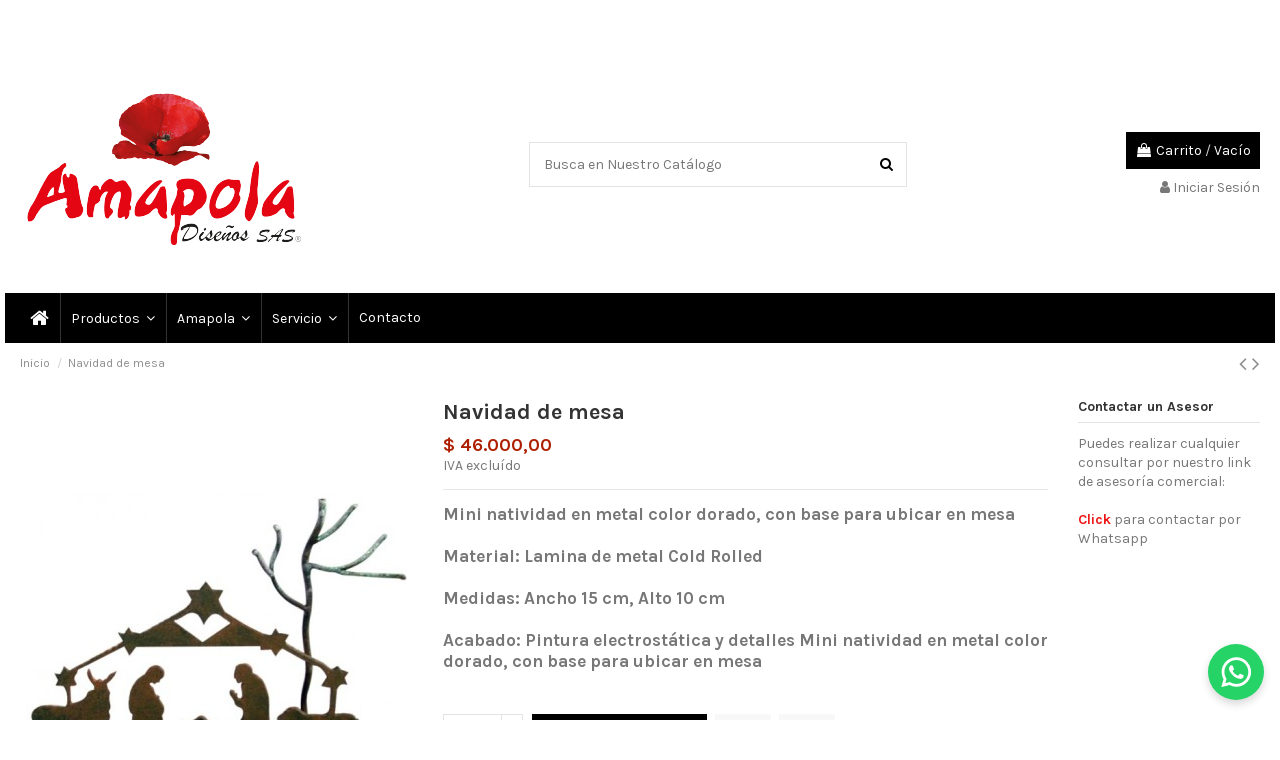

--- FILE ---
content_type: text/html; charset=utf-8
request_url: https://amapolashop.com/inicio/117-natividad-de-mesa.html
body_size: 17959
content:
<!doctype html>
<html lang="cb">

<head>
    
        
  <meta charset="utf-8">


  <meta http-equiv="x-ua-compatible" content="ie=edge">



  <script async src="https://www.googletagmanager.com/gtag/js?id=     window.dataLayer = window.dataLayer || [];   function gtag(){dataLayer.push(arguments);}   gtag(&#039;js&#039;, new Date());    gtag(&#039;config&#039;, &#039;UA-48615720-1&#039;); "></script>
<script>
  
  window.dataLayer = window.dataLayer || [];
  function gtag(){dataLayer.push(arguments);}
  gtag('js', new Date());

  gtag('config', '     window.dataLayer = window.dataLayer || [];   function gtag(){dataLayer.push(arguments);}   gtag(&#039;js&#039;, new Date());    gtag(&#039;config&#039;, &#039;UA-48615720-1&#039;); ');
  
</script>
  


    

<!-- Google Tag Manager -->
<script>(function(w,d,s,l,i){w[l]=w[l]||[];w[l].push({'gtm.start':
new Date().getTime(),event:'gtm.js'});var f=d.getElementsByTagName(s)[0],
j=d.createElement(s),dl=l!='dataLayer'?'&l='+l:'';j.async=true;j.src=
'https://www.googletagmanager.com/gtm.js?id='+i+dl;f.parentNode.insertBefore(j,f);
})(window,document,'script','dataLayer','GTM-WRFV65B');</script>
<!-- End Google Tag Manager -->

<!-- Google Tag Manager (noscript) -->
<noscript><iframe src="https://www.googletagmanager.com/ns.html?id=GTM-WRFV65B"
height="0" width="0" style="display:none;visibility:hidden"></iframe></noscript>
<!-- End Google Tag Manager (noscript) -->





  <title>Navidad de mesa</title>
  
    
  
  
    
  
  <meta name="description" content="Mini natividad en metal color dorado, con base para ubicar en mesaMaterial: Lamina de metal Cold RolledMedidas: Ancho 15 cm, Alto 10 cm       Acabado: Pintura electrostática y detalles Mini natividad en metal color dorado, con base para ubicar en mesa">
  <meta name="keywords" content="">
    
      <link rel="canonical" href="https://amapolashop.com/inicio/117-natividad-de-mesa.html">
    

  
      

  
    <script type="application/ld+json">
  {
    "@context": "https://schema.org",
    "@id": "#store-organization",
    "@type": "Organization",
    "name" : "Amapola Diseño",
    "url" : "https://amapolashop.com/",
          "logo": {
        "@type": "ImageObject",
        "url":"https://amapolashop.com/img/logo-1640201892.jpg"
      }
      }
</script>

<script type="application/ld+json">
  {
    "@context": "https://schema.org",
    "@type": "WebPage",
    "isPartOf": {
      "@type": "WebSite",
      "url":  "https://amapolashop.com/",
      "name": "Amapola Diseño"
    },
    "name": "Navidad de mesa",
    "url":  "https://amapolashop.com/inicio/117-natividad-de-mesa.html"
  }
</script>


  <script type="application/ld+json">
    {
      "@context": "https://schema.org",
      "@type": "BreadcrumbList",
      "itemListElement": [
                  {
            "@type": "ListItem",
            "position": 1,
            "name": "Inicio",
            "item": "https://amapolashop.com/"
          },              {
            "@type": "ListItem",
            "position": 2,
            "name": "Navidad de mesa",
            "item": "https://amapolashop.com/inicio/117-natividad-de-mesa.html"
          }          ]
    }
  </script>


  

  
    <script type="application/ld+json">
  {
    "@context": "https://schema.org/",
    "@type": "Product",
    "@id": "#product-snippet-id",
    "name": "Navidad de mesa",
    "description": "Mini natividad en metal color dorado, con base para ubicar en mesaMaterial: Lamina de metal Cold RolledMedidas: Ancho 15 cm, Alto 10 cm       Acabado: Pintura electrostática y detalles Mini natividad en metal color dorado, con base para ubicar en mesa",
    "category": "Inicio",
    "image" :"https://amapolashop.com/123-home_default/natividad-de-mesa.jpg",    "sku": "117",
    "mpn": "117"
        ,
    "brand": {
      "@type": "Brand",
      "name": "Amapola Diseño"
    }
                ,
    "offers": {
      "@type": "Offer",
      "priceCurrency": "COP",
      "name": "Navidad de mesa",
      "price": "46000",
      "url": "https://amapolashop.com/inicio/117-natividad-de-mesa.html",
      "priceValidUntil": "2026-02-05",
              "image": ["https://amapolashop.com/123-thickbox_default/natividad-de-mesa.jpg"],
            "sku": "117",
      "mpn": "117",
                    "availability": "https://schema.org/InStock",
      "seller": {
        "@type": "Organization",
        "name": "Amapola Diseño"
      }
    }
      }
</script>


  
    
  



    <meta property="og:type" content="product">
    <meta property="og:url" content="https://amapolashop.com/inicio/117-natividad-de-mesa.html">
    <meta property="og:title" content="Navidad de mesa">
    <meta property="og:site_name" content="Amapola Diseño">
    <meta property="og:description" content="Mini natividad en metal color dorado, con base para ubicar en mesaMaterial: Lamina de metal Cold RolledMedidas: Ancho 15 cm, Alto 10 cm       Acabado: Pintura electrostática y detalles Mini natividad en metal color dorado, con base para ubicar en mesa">
    <meta property="og:image" content="https://amapolashop.com/123-thickbox_default/natividad-de-mesa.jpg">
    <meta property="og:image:width" content="1100">
    <meta property="og:image:height" content="1422">





      <meta name="viewport" content="initial-scale=1,user-scalable=no,maximum-scale=1,width=device-width">
  


  <meta name="theme-color" content="#000000">
  <meta name="msapplication-navbutton-color" content="#000000">


  <link rel="icon" type="image/vnd.microsoft.icon" href="https://amapolashop.com/img/favicon.ico?1640201892">
  <link rel="shortcut icon" type="image/x-icon" href="https://amapolashop.com/img/favicon.ico?1640201892">
    




    <link rel="stylesheet" href="https://amapolashop.com/themes/warehouse/assets/css/theme.css" type="text/css" media="all">
  <link rel="stylesheet" href="https://amapolashop.com/modules/blockreassurance/views/dist/front.css" type="text/css" media="all">
  <link rel="stylesheet" href="https://amapolashop.com/modules/revsliderprestashop/public/assets/fonts/pe-icon-7-stroke/css/pe-icon-7-stroke.css" type="text/css" media="all">
  <link rel="stylesheet" href="https://amapolashop.com/modules/revsliderprestashop/public/assets/css/settings.css" type="text/css" media="all">
  <link rel="stylesheet" href="https://amapolashop.com/modules/iqitcountdown/views/css/front.css" type="text/css" media="all">
  <link rel="stylesheet" href="https://amapolashop.com/themes/warehouse/modules/productcomments/views/css/productcomments.css" type="text/css" media="all">
  <link rel="stylesheet" href="https://amapolashop.com/js/jquery/plugins/fancybox/jquery.fancybox.css" type="text/css" media="all">
  <link rel="stylesheet" href="https://amapolashop.com/themes/warehouse/modules/ph_simpleblog/views/css/ph_simpleblog-17.css" type="text/css" media="all">
  <link rel="stylesheet" href="https://amapolashop.com/modules/ph_simpleblog/css/custom.css" type="text/css" media="all">
  <link rel="stylesheet" href="https://amapolashop.com/modules/iqitsociallogin/views/css/front.css" type="text/css" media="all">
  <link rel="stylesheet" href="https://amapolashop.com/modules/iqitcompare/views/css/front.css" type="text/css" media="all">
  <link rel="stylesheet" href="https://amapolashop.com/modules/iqitelementor/views/css/frontend.min.css" type="text/css" media="all">
  <link rel="stylesheet" href="https://amapolashop.com/modules/iqitmegamenu/views/css/front.css" type="text/css" media="all">
  <link rel="stylesheet" href="https://amapolashop.com/modules/iqitreviews/views/css/front.css" type="text/css" media="all">
  <link rel="stylesheet" href="https://amapolashop.com/modules/iqitsizecharts/views/css/front.css" type="text/css" media="all">
  <link rel="stylesheet" href="https://amapolashop.com/modules/iqitthemeeditor/views/css/custom_s_1.css" type="text/css" media="all">
  <link rel="stylesheet" href="https://amapolashop.com/modules/iqitwishlist/views/css/front.css" type="text/css" media="all">
  <link rel="stylesheet" href="https://amapolashop.com/modules/iqitextendedproduct/views/css/front.css" type="text/css" media="all">
  <link rel="stylesheet" href="https://amapolashop.com/modules/iqitmegamenu/views/css/iqitmegamenu_s_1.css" type="text/css" media="all">
  <link rel="stylesheet" href="https://amapolashop.com/themes/warehouse/assets/css/custom.css" type="text/css" media="all">




<link rel="preload" as="font"
      href="/themes/warehouse/assets/css/font-awesome/fonts/fontawesome-webfont.woff?v=4.7.0"
      type="font/woff" crossorigin="anonymous">
<link rel="preload" as="font"
      href="/themes/warehouse/assets/css/font-awesome/fonts/fontawesome-webfont.woff2?v=4.7.0"
      type="font/woff2" crossorigin="anonymous">


<link  rel="preload stylesheet"  as="style" href="/themes/warehouse/assets/css/font-awesome/css/font-awesome-preload.css"
       type="text/css" crossorigin="anonymous">





  

  <script>
        var elementorFrontendConfig = {"isEditMode":"","stretchedSectionContainer":"","instagramToken":false,"is_rtl":false,"ajax_csfr_token_url":"https:\/\/amapolashop.com\/module\/iqitelementor\/Actions?process=handleCsfrToken&ajax=1"};
        var iqitTheme = {"rm_sticky":"0","rm_breakpoint":0,"op_preloader":"0","cart_style":"floating","cart_confirmation":"modal","h_layout":"1","f_fixed":0,"f_layout":"3","h_absolute":"0","h_sticky":"menu","hw_width":"inherit","hm_submenu_width":"fullwidth-background","h_search_type":"full","pl_lazyload":true,"pl_infinity":false,"pl_rollover":true,"pl_crsl_autoplay":false,"pl_slider_ld":5,"pl_slider_d":4,"pl_slider_t":3,"pl_slider_p":2,"pp_thumbs":"bottom","pp_zoom":"inner","pp_image_layout":"carousel","pp_tabs":"tabh","pl_grid_qty":false};
        var iqitcompare = {"nbProducts":0};
        var iqitcountdown_days = "d.";
        var iqitextendedproduct = {"speed":"70"};
        var iqitfdc_from = 0;
        var iqitmegamenu = {"sticky":"false","containerSelector":"#wrapper > .container"};
        var iqitreviews = [];
        var iqitwishlist = {"nbProducts":0};
        var prestashop = {"cart":{"products":[],"totals":{"total":{"type":"total","label":"Total","amount":0,"value":"$\u00a00,00"},"total_including_tax":{"type":"total","label":"Total (con IVA)","amount":0,"value":"$\u00a00,00"},"total_excluding_tax":{"type":"total","label":"Total (IVA excl.)","amount":0,"value":"$\u00a00,00"}},"subtotals":{"products":{"type":"products","label":"Subtotal","amount":0,"value":"$\u00a00,00"},"discounts":null,"shipping":{"type":"shipping","label":"Transporte","amount":0,"value":""},"tax":null},"products_count":0,"summary_string":"0 art\u00edculos","vouchers":{"allowed":1,"added":[]},"discounts":[],"minimalPurchase":0,"minimalPurchaseRequired":""},"currency":{"id":1,"name":"Peso colombiano","iso_code":"COP","iso_code_num":"170","sign":"$"},"customer":{"lastname":null,"firstname":null,"email":null,"birthday":null,"newsletter":null,"newsletter_date_add":null,"optin":null,"website":null,"company":null,"siret":null,"ape":null,"is_logged":false,"gender":{"type":null,"name":null},"addresses":[]},"language":{"name":"Espa\u00f1ol CO ( Spanish)","iso_code":"cb","locale":"es-CO","language_code":"es-co","is_rtl":"0","date_format_lite":"Y-m-d","date_format_full":"Y-m-d H:i:s","id":2},"page":{"title":"","canonical":"https:\/\/amapolashop.com\/inicio\/117-natividad-de-mesa.html","meta":{"title":"Navidad de mesa","description":"Mini natividad en metal color dorado, con base para ubicar en mesaMaterial: Lamina de metal Cold RolledMedidas: Ancho 15 cm, Alto 10 cm\u00a0 \u00a0 \u00a0 \u00a0Acabado: Pintura electrost\u00e1tica y detalles Mini natividad en metal color dorado, con base para ubicar en mesa","keywords":"","robots":"index"},"page_name":"product","body_classes":{"lang-cb":true,"lang-rtl":false,"country-CO":true,"currency-COP":true,"layout-full-width":true,"page-product":true,"tax-display-enabled":true,"product-id-117":true,"product-Navidad de mesa":true,"product-id-category-2":true,"product-id-manufacturer-0":true,"product-id-supplier-0":true,"product-available-for-order":true},"admin_notifications":[]},"shop":{"name":"Amapola Dise\u00f1o","logo":"https:\/\/amapolashop.com\/img\/logo-1640201892.jpg","stores_icon":"https:\/\/amapolashop.com\/img\/logo_stores.png","favicon":"https:\/\/amapolashop.com\/img\/favicon.ico"},"urls":{"base_url":"https:\/\/amapolashop.com\/","current_url":"https:\/\/amapolashop.com\/inicio\/117-natividad-de-mesa.html","shop_domain_url":"https:\/\/amapolashop.com","img_ps_url":"https:\/\/amapolashop.com\/img\/","img_cat_url":"https:\/\/amapolashop.com\/img\/c\/","img_lang_url":"https:\/\/amapolashop.com\/img\/l\/","img_prod_url":"https:\/\/amapolashop.com\/img\/p\/","img_manu_url":"https:\/\/amapolashop.com\/img\/m\/","img_sup_url":"https:\/\/amapolashop.com\/img\/su\/","img_ship_url":"https:\/\/amapolashop.com\/img\/s\/","img_store_url":"https:\/\/amapolashop.com\/img\/st\/","img_col_url":"https:\/\/amapolashop.com\/img\/co\/","img_url":"https:\/\/amapolashop.com\/themes\/warehouse\/assets\/img\/","css_url":"https:\/\/amapolashop.com\/themes\/warehouse\/assets\/css\/","js_url":"https:\/\/amapolashop.com\/themes\/warehouse\/assets\/js\/","pic_url":"https:\/\/amapolashop.com\/upload\/","pages":{"address":"https:\/\/amapolashop.com\/direccion","addresses":"https:\/\/amapolashop.com\/direcciones","authentication":"https:\/\/amapolashop.com\/iniciar-sesion","cart":"https:\/\/amapolashop.com\/carrito","category":"https:\/\/amapolashop.com\/index.php?controller=category","cms":"https:\/\/amapolashop.com\/index.php?controller=cms","contact":"https:\/\/amapolashop.com\/contactenos","discount":"https:\/\/amapolashop.com\/descuento","guest_tracking":"https:\/\/amapolashop.com\/seguimiento-pedido-invitado","history":"https:\/\/amapolashop.com\/historial-compra","identity":"https:\/\/amapolashop.com\/datos-personales","index":"https:\/\/amapolashop.com\/","my_account":"https:\/\/amapolashop.com\/mi-cuenta","order_confirmation":"https:\/\/amapolashop.com\/confirmacion-pedido","order_detail":"https:\/\/amapolashop.com\/index.php?controller=order-detail","order_follow":"https:\/\/amapolashop.com\/seguimiento-pedido","order":"https:\/\/amapolashop.com\/pedido","order_return":"https:\/\/amapolashop.com\/index.php?controller=order-return","order_slip":"https:\/\/amapolashop.com\/facturas-abono","pagenotfound":"https:\/\/amapolashop.com\/pagina-no-encontrada","password":"https:\/\/amapolashop.com\/recuperar-contrase\u00f1a","pdf_invoice":"https:\/\/amapolashop.com\/index.php?controller=pdf-invoice","pdf_order_return":"https:\/\/amapolashop.com\/index.php?controller=pdf-order-return","pdf_order_slip":"https:\/\/amapolashop.com\/index.php?controller=pdf-order-slip","prices_drop":"https:\/\/amapolashop.com\/productos-rebajados","product":"https:\/\/amapolashop.com\/index.php?controller=product","search":"https:\/\/amapolashop.com\/busqueda","sitemap":"https:\/\/amapolashop.com\/mapa del sitio","stores":"https:\/\/amapolashop.com\/tiendas","supplier":"https:\/\/amapolashop.com\/proveedor","register":"https:\/\/amapolashop.com\/iniciar-sesion?create_account=1","order_login":"https:\/\/amapolashop.com\/pedido?login=1"},"alternative_langs":[],"theme_assets":"\/themes\/warehouse\/assets\/","actions":{"logout":"https:\/\/amapolashop.com\/?mylogout="},"no_picture_image":{"bySize":{"small_default":{"url":"https:\/\/amapolashop.com\/img\/p\/cb-default-small_default.jpg","width":98,"height":127},"cart_default":{"url":"https:\/\/amapolashop.com\/img\/p\/cb-default-cart_default.jpg","width":125,"height":162},"home_default":{"url":"https:\/\/amapolashop.com\/img\/p\/cb-default-home_default.jpg","width":236,"height":305},"large_default":{"url":"https:\/\/amapolashop.com\/img\/p\/cb-default-large_default.jpg","width":381,"height":492},"medium_default":{"url":"https:\/\/amapolashop.com\/img\/p\/cb-default-medium_default.jpg","width":452,"height":584},"thickbox_default":{"url":"https:\/\/amapolashop.com\/img\/p\/cb-default-thickbox_default.jpg","width":1100,"height":1422}},"small":{"url":"https:\/\/amapolashop.com\/img\/p\/cb-default-small_default.jpg","width":98,"height":127},"medium":{"url":"https:\/\/amapolashop.com\/img\/p\/cb-default-large_default.jpg","width":381,"height":492},"large":{"url":"https:\/\/amapolashop.com\/img\/p\/cb-default-thickbox_default.jpg","width":1100,"height":1422},"legend":""}},"configuration":{"display_taxes_label":true,"display_prices_tax_incl":false,"is_catalog":false,"show_prices":true,"opt_in":{"partner":true},"quantity_discount":{"type":"discount","label":"Descuento unitario"},"voucher_enabled":1,"return_enabled":0},"field_required":[],"breadcrumb":{"links":[{"title":"Inicio","url":"https:\/\/amapolashop.com\/"},{"title":"Navidad de mesa","url":"https:\/\/amapolashop.com\/inicio\/117-natividad-de-mesa.html"}],"count":2},"link":{"protocol_link":"https:\/\/","protocol_content":"https:\/\/"},"time":1768997099,"static_token":"bb727346946824bb04e14d893e45244d","token":"27cfd8a501d789026865c592ad3c7bd7","debug":false};
        var psemailsubscription_subscription = "https:\/\/amapolashop.com\/module\/ps_emailsubscription\/subscription";
        var psr_icon_color = "#F19D76";
      </script>



    <script async src="https://www.googletagmanager.com/gtag/js?id=G-VNRZYKH6MX"></script>
  <script>
    window.dataLayer = window.dataLayer || [];
    function gtag(){dataLayer.push(arguments);}
    gtag('js', new Date());
    gtag(
      'config',
      'G-VNRZYKH6MX',
      {
        'debug_mode':false
                              }
    );
  </script>

 <script type="text/javascript">
          document.addEventListener('DOMContentLoaded', function() {
        $('article[data-id-product="1"] a.quick-view').on(
                "click",
                function() {
                    gtag("event", "select_item", {"send_to":"G-VNRZYKH6MX","items":{"item_id":1,"item_name":"Cuadro Flotante Ramas","quantity":1,"price":350000,"currency":"COP","index":0,"item_brand":"","item_category":"inicio","item_list_id":"product","item_variant":""}})
                });$('article[data-id-product="2"] a.quick-view').on(
                "click",
                function() {
                    gtag("event", "select_item", {"send_to":"G-VNRZYKH6MX","items":{"item_id":2,"item_name":"Avion Fotografía en Metal","quantity":1,"price":890000,"currency":"COP","index":1,"item_brand":"","item_category":"inicio","item_list_id":"product","item_variant":""}})
                });$('article[data-id-product="4"] a.quick-view').on(
                "click",
                function() {
                    gtag("event", "select_item", {"send_to":"G-VNRZYKH6MX","items":{"item_id":4,"item_name":"CANDELABRO X3 PORTA VINO","quantity":1,"price":90000,"currency":"COP","index":2,"item_brand":"","item_category":"inicio","item_list_id":"product","item_variant":""}})
                });$('article[data-id-product="5"] a.quick-view').on(
                "click",
                function() {
                    gtag("event", "select_item", {"send_to":"G-VNRZYKH6MX","items":{"item_id":5,"item_name":"Comedor Calado Redondo","quantity":1,"price":650000,"currency":"COP","index":3,"item_brand":"","item_category":"inicio","item_list_id":"product","item_variant":""}})
                });$('article[data-id-product="6"] a.quick-view').on(
                "click",
                function() {
                    gtag("event", "select_item", {"send_to":"G-VNRZYKH6MX","items":{"item_id":6,"item_name":"Cuadro Calado Familia","quantity":1,"price":220000,"currency":"COP","index":4,"item_brand":"","item_category":"inicio","item_list_id":"product","item_variant":""}})
                });$('article[data-id-product="7"] a.quick-view').on(
                "click",
                function() {
                    gtag("event", "select_item", {"send_to":"G-VNRZYKH6MX","items":{"item_id":7,"item_name":"Escultura Caballo Trofeo","quantity":1,"price":160000,"currency":"COP","index":5,"item_brand":"","item_category":"inicio","item_list_id":"product","item_variant":""}})
                });$('article[data-id-product="8"] a.quick-view').on(
                "click",
                function() {
                    gtag("event", "select_item", {"send_to":"G-VNRZYKH6MX","items":{"item_id":8,"item_name":"Marco Espejo MG  Otoño","quantity":1,"price":380000,"currency":"COP","index":6,"item_brand":"","item_category":"inicio","item_list_id":"product","item_variant":""}})
                });$('article[data-id-product="10"] a.quick-view').on(
                "click",
                function() {
                    gtag("event", "select_item", {"send_to":"G-VNRZYKH6MX","items":{"item_id":10,"item_name":"Reloj Moderno","quantity":1,"price":220000,"currency":"COP","index":7,"item_brand":"","item_category":"inicio","item_list_id":"product","item_variant":""}})
                });
      });
    </script>

    <script>
        var prefix = '';
        var sufix = '';

        function getURLParameter(url, name) {
            return (RegExp(name + '=' + '(.+?)(&|$)').exec(url) || [, null])[1];
        }

        !function (f, b, e, v, n, t, s) {
            if (f.fbq) return;
            n = f.fbq = function () {
                n.callMethod ?
                    n.callMethod.apply(n, arguments) : n.queue.push(arguments)
            };
            if (!f._fbq) f._fbq = n;
            n.push = n;
            n.loaded = !0;
            n.version = '2.0';
            n.queue = [];
            t = b.createElement(e);
            t.async = !0;
            t.src = v;
            s = b.getElementsByTagName(e)[0];
            s.parentNode.insertBefore(t, s)
        }(window,
            document, 'script', 'https://connect.facebook.net/en_US/fbevents.js');
        
                fbq('init', '688067010057321');
                fbq('init', '493053765628831');
        
                fbq('track', "PageView");
        
                                fbq('track', 'Lead');
                        
        
                        
                                                
                document.addEventListener("DOMContentLoaded", function (event) {
            $('#wishlist_button_nopop').click(function () {
                fbq('track', 'AddToWishlist');
            });
        });
        
                        
                                                                            document.addEventListener("DOMContentLoaded", function (event) {
                        var json = ($('#product-details').length != 0 ? $.parseJSON($('#product-details').attr('data-product')):$.parseJSON($('#product-details-fbpixel').attr('data-product')));
                                                var ids = prefix+117+
                        sufix;
                        
                        fbq('track', 'ViewContent', {
                            content_name: 'Navidad de mesa',
                            value: 46000.00,
                            currency: 'COP'
                        });
                    });
                                        function reinitaddtocart() {
                                $('.ajax_add_to_cart_button, .add-to-cart').click(function () {
                    fbq('track', 'AddToCart');
                });
                            }

            document.addEventListener("DOMContentLoaded", function (event) {
                reinitaddtocart();
            });

            function reinitViewContent(){
            }
                
    </script>




    
            <meta property="product:pretax_price:amount" content="46000">
        <meta property="product:pretax_price:currency" content="COP">
        <meta property="product:price:amount" content="46000">
        <meta property="product:price:currency" content="COP">
        
    

    </head>

<body id="product" class="lang-cb country-co currency-cop layout-full-width page-product tax-display-enabled product-id-117 product-navidad-de-mesa product-id-category-2 product-id-manufacturer-0 product-id-supplier-0 product-available-for-order body-desktop-header-style-w-1">


    




    


<main id="main-page-content"  >
    
            

    <header id="header" class="desktop-header-style-w-1">
        
            
  <div class="header-banner">
    
  </div>




            <nav class="header-nav">
        <div class="container">
    
        <div class="row justify-content-between">
            <div class="col col-auto col-md left-nav">
                                            <div class="block-iqitlinksmanager block-iqitlinksmanager-2 block-links-inline d-inline-block">
            <ul>
                                                            <li>
                            <a
                                    href="https://amapolashop.com/content/1-delivery"
                                    title="Our terms and conditions of delivery"                                                                >
                                Delivery
                            </a>
                        </li>
                                                                                <li>
                            <a
                                    href="https://amapolashop.com/content/2-legal-notice"
                                    title="Legal notice"                                                                >
                                Legal Notice
                            </a>
                        </li>
                                                                                <li>
                            <a
                                    href="https://amapolashop.com/content/category/1-inicio"
                                    title=""                                                                >
                                Inicio
                            </a>
                        </li>
                                                </ul>
        </div>
    
            </div>
            <div class="col col-auto center-nav text-center">
                
             </div>
            <div class="col col-auto col-md right-nav text-right">
                <div class="d-inline-block">
    <a href="//amapolashop.com/module/iqitwishlist/view">
        <i class="fa fa-heart-o fa-fw" aria-hidden="true"></i> Wishlist (<span
                id="iqitwishlist-nb"></span>)
    </a>
</div>

             </div>
        </div>

                        </div>
            </nav>
        



<div id="desktop-header" class="desktop-header-style-1">
    
            
<div class="header-top">
    <div id="desktop-header-container" class="container">
        <div class="row align-items-center">
                            <div class="col col-auto col-header-left">
                    <div id="desktop_logo">
                        
  <a href="https://amapolashop.com/">
    <img class="logo img-fluid"
         src="https://amapolashop.com/img/logo-1640201892.jpg"
                  alt="Amapola Diseño"
         width="290"
         height="207"
    >
  </a>

                    </div>
                    
                </div>
                <div class="col col-header-center">
                                        <!-- Block search module TOP -->

<!-- Block search module TOP -->
<div id="search_widget" class="search-widget" data-search-controller-url="https://amapolashop.com/module/iqitsearch/searchiqit">
    <form method="get" action="https://amapolashop.com/module/iqitsearch/searchiqit">
        <div class="input-group">
            <input type="text" name="s" value="" data-all-text="Show all results"
                   data-blog-text="Blog post"
                   data-product-text="Product"
                   data-brands-text="Marca"
                   autocomplete="off" autocorrect="off" autocapitalize="off" spellcheck="false"
                   placeholder="Busca en Nuestro Catálogo" class="form-control form-search-control" />
            <button type="submit" class="search-btn">
                <i class="fa fa-search"></i>
            </button>
        </div>
    </form>
</div>
<!-- /Block search module TOP -->

<!-- /Block search module TOP -->


                    
                </div>
                        <div class="col col-auto col-header-right text-right">
                                    
                                            <div id="ps-shoppingcart-wrapper">
    <div id="ps-shoppingcart"
         class="header-cart-default ps-shoppingcart dropdown">
         <div id="blockcart" class="blockcart cart-preview"
         data-refresh-url="//amapolashop.com/module/ps_shoppingcart/ajax">
        <a id="cart-toogle" class="cart-toogle header-btn header-cart-btn" data-toggle="dropdown" data-display="static">
            <i class="fa fa-shopping-bag fa-fw icon" aria-hidden="true"><span class="cart-products-count-btn  d-none">0</span></i>
            <span class="info-wrapper">
            <span class="title">Carrito</span>
            <span class="cart-toggle-details">
            <span class="text-faded cart-separator"> / </span>
                            Vacío
                        </span>
            </span>
        </a>
        <div id="_desktop_blockcart-content" class="dropdown-menu-custom dropdown-menu">
    <div id="blockcart-content" class="blockcart-content" >
        <div class="cart-title">
            <span class="modal-title">Your cart</span>
            <button type="button" id="js-cart-close" class="close">
                <span>×</span>
            </button>
            <hr>
        </div>
                    <span class="no-items">No hay más productos en su carrito</span>
            </div>
</div> </div>




    </div>
</div>

                                        
                
                <div id="user_info">
            <a
                href="https://amapolashop.com/mi-cuenta"
                title="Conectarse a su cuenta de cliente"
                rel="nofollow"
        ><i class="fa fa-user" aria-hidden="true"></i>
            <span>Iniciar Sesión</span>
        </a>
    </div>


                
            </div>
            <div class="col-12">
                <div class="row">
                    
                </div>
            </div>
        </div>
    </div>
</div>
<div class="container iqit-megamenu-container">	<div id="iqitmegamenu-wrapper" class="iqitmegamenu-wrapper iqitmegamenu-all">
		<div class="container container-iqitmegamenu">
		<div id="iqitmegamenu-horizontal" class="iqitmegamenu  clearfix" role="navigation">

								
				<nav id="cbp-hrmenu" class="cbp-hrmenu cbp-horizontal cbp-hrsub-narrow">
					<ul>
												<li id="cbp-hrmenu-tab-11" class="cbp-hrmenu-tab cbp-hrmenu-tab-11 cbp-onlyicon ">
	<a href="https://amapolashop.com/" class="nav-link" >

								<span class="cbp-tab-title"> <i class="icon fa fa-home cbp-mainlink-icon"></i>
								</span>
														</a>
													</li>
												<li id="cbp-hrmenu-tab-15" class="cbp-hrmenu-tab cbp-hrmenu-tab-15  cbp-has-submeu">
	<a href="https://amapolashop.com/26-productos" class="nav-link" >

								<span class="cbp-tab-title">
								Productos <i class="fa fa-angle-down cbp-submenu-aindicator"></i></span>
														</a>
														<div class="cbp-hrsub col-9">
								<div class="cbp-hrsub-inner">
									<div class="container iqitmegamenu-submenu-container">
									
																																	



<div class="row menu_row menu-element  first_rows menu-element-id-3">
                

                                                



    <div class="col-3 cbp-menu-column cbp-menu-element menu-element-id-4 ">
        <div class="cbp-menu-column-inner">
                        
                
                
                    
                                                    <div class="row cbp-categories-row">
                                                                                                            <div class="col-12">
                                            <div class="cbp-category-link-w"><a href="https://amapolashop.com/3-cuadros-calados"
                                                                                class="cbp-column-title nav-link cbp-category-title">Cuadros Calados</a>
                                                                                                                                            </div>
                                        </div>
                                                                                                                                                <div class="col-12">
                                            <div class="cbp-category-link-w"><a href="https://amapolashop.com/4-cuadros-3d"
                                                                                class="cbp-column-title nav-link cbp-category-title">Cuadros 3D</a>
                                                                                                                                            </div>
                                        </div>
                                                                                                                                                <div class="col-12">
                                            <div class="cbp-category-link-w"><a href="https://amapolashop.com/5-cuadros-flotantes"
                                                                                class="cbp-column-title nav-link cbp-category-title">Cuadros Flotantes</a>
                                                                                                                                            </div>
                                        </div>
                                                                                                                                                <div class="col-12">
                                            <div class="cbp-category-link-w"><a href="https://amapolashop.com/6-cuadros-tripticos-y-dipticos"
                                                                                class="cbp-column-title nav-link cbp-category-title">Cuadros Trípticos y Dípticos</a>
                                                                                                                                            </div>
                                        </div>
                                                                                                                                                <div class="col-12">
                                            <div class="cbp-category-link-w"><a href="https://amapolashop.com/7-cuadros-vintage"
                                                                                class="cbp-column-title nav-link cbp-category-title">Cuadros Vintage</a>
                                                                                                                                            </div>
                                        </div>
                                                                                                </div>
                                            
                
            

            
            </div>    </div>
                                    



    <div class="col-3 cbp-menu-column cbp-menu-element menu-element-id-5 ">
        <div class="cbp-menu-column-inner">
                        
                
                
                    
                                                    <div class="row cbp-categories-row">
                                                                                                            <div class="col-12">
                                            <div class="cbp-category-link-w"><a href="https://amapolashop.com/8-cuadros-forjados"
                                                                                class="cbp-column-title nav-link cbp-category-title">Cuadros Forjados</a>
                                                                                                                                            </div>
                                        </div>
                                                                                                                                                <div class="col-12">
                                            <div class="cbp-category-link-w"><a href="https://amapolashop.com/9-cuadros-abstractos"
                                                                                class="cbp-column-title nav-link cbp-category-title">Cuadros Abstractos</a>
                                                                                                                                            </div>
                                        </div>
                                                                                                                                                <div class="col-12">
                                            <div class="cbp-category-link-w"><a href="https://amapolashop.com/27-apliques"
                                                                                class="cbp-column-title nav-link cbp-category-title">Apliques</a>
                                                                                                                                            </div>
                                        </div>
                                                                                                                                                <div class="col-12">
                                            <div class="cbp-category-link-w"><a href="https://amapolashop.com/28-lamparas"
                                                                                class="cbp-column-title nav-link cbp-category-title">Lamparas</a>
                                                                                                                                            </div>
                                        </div>
                                                                                                                                                <div class="col-12">
                                            <div class="cbp-category-link-w"><a href="https://amapolashop.com/29-candelabros"
                                                                                class="cbp-column-title nav-link cbp-category-title">Candelabros</a>
                                                                                                                                            </div>
                                        </div>
                                                                                                </div>
                                            
                
            

            
            </div>    </div>
                                    



    <div class="col-3 cbp-menu-column cbp-menu-element menu-element-id-6 ">
        <div class="cbp-menu-column-inner">
                        
                
                
                    
                                                    <div class="row cbp-categories-row">
                                                                                                            <div class="col-12">
                                            <div class="cbp-category-link-w"><a href="https://amapolashop.com/30-materos-y-portafloreros"
                                                                                class="cbp-column-title nav-link cbp-category-title">Materos y Portafloreros</a>
                                                                                                                                            </div>
                                        </div>
                                                                                                                                                <div class="col-12">
                                            <div class="cbp-category-link-w"><a href="https://amapolashop.com/31-espejos"
                                                                                class="cbp-column-title nav-link cbp-category-title">Espejos</a>
                                                                                                                                            </div>
                                        </div>
                                                                                                                                                <div class="col-12">
                                            <div class="cbp-category-link-w"><a href="https://amapolashop.com/32-percheros"
                                                                                class="cbp-column-title nav-link cbp-category-title">Percheros</a>
                                                                                                                                            </div>
                                        </div>
                                                                                                                                                <div class="col-12">
                                            <div class="cbp-category-link-w"><a href="https://amapolashop.com/33-vineros"
                                                                                class="cbp-column-title nav-link cbp-category-title">Vineros</a>
                                                                                                                                            </div>
                                        </div>
                                                                                                                                                <div class="col-12">
                                            <div class="cbp-category-link-w"><a href="https://amapolashop.com/34-relojes"
                                                                                class="cbp-column-title nav-link cbp-category-title">Relojes</a>
                                                                                                                                            </div>
                                        </div>
                                                                                                </div>
                                            
                
            

            
            </div>    </div>
                                    



    <div class="col-3 cbp-menu-column cbp-menu-element menu-element-id-7 ">
        <div class="cbp-menu-column-inner">
                        
                
                
                    
                                                    <div class="row cbp-categories-row">
                                                                                                            <div class="col-12">
                                            <div class="cbp-category-link-w"><a href="https://amapolashop.com/35-accesorios"
                                                                                class="cbp-column-title nav-link cbp-category-title">Accesorios</a>
                                                                                                                                            </div>
                                        </div>
                                                                                                                                                <div class="col-12">
                                            <div class="cbp-category-link-w"><a href="https://amapolashop.com/36-esculturas"
                                                                                class="cbp-column-title nav-link cbp-category-title">Esculturas</a>
                                                                                                                                            </div>
                                        </div>
                                                                                                                                                <div class="col-12">
                                            <div class="cbp-category-link-w"><a href="https://amapolashop.com/37-festividades-y-proyectos"
                                                                                class="cbp-column-title nav-link cbp-category-title">Festividades y Proyectos</a>
                                                                                                                                            </div>
                                        </div>
                                                                                                                                                <div class="col-12">
                                            <div class="cbp-category-link-w"><a href="https://amapolashop.com/38-mobiliario"
                                                                                class="cbp-column-title nav-link cbp-category-title">Mobiliario</a>
                                                                                                                                            </div>
                                        </div>
                                                                                                                                                <div class="col-12">
                                            <div class="cbp-category-link-w"><a href="https://amapolashop.com/39-chimeneas-y-braseros"
                                                                                class="cbp-column-title nav-link cbp-category-title">Chimeneas y Braseros</a>
                                                                                                                                            </div>
                                        </div>
                                                                                                </div>
                                            
                
            

            
            </div>    </div>
                            
                </div>
																					
																			</div>
								</div>
							</div>
													</li>
												<li id="cbp-hrmenu-tab-17" class="cbp-hrmenu-tab cbp-hrmenu-tab-17  cbp-has-submeu">
	<a href="https://amapolashop.com/content/4-sobre-nosotros" class="nav-link" >

								<span class="cbp-tab-title">
								Amapola <i class="fa fa-angle-down cbp-submenu-aindicator"></i></span>
														</a>
														<div class="cbp-hrsub col-9">
								<div class="cbp-hrsub-inner">
									<div class="container iqitmegamenu-submenu-container">
									
																																	



<div class="row menu_row menu-element  first_rows menu-element-id-3">
                

                                                



    <div class="col-2 cbp-menu-column cbp-menu-element menu-element-id-4 ">
        <div class="cbp-menu-column-inner">
                        
                
                
                                            <ul class="cbp-links cbp-valinks cbp-valinks-vertical">
                                                                                                <li><a href="https://amapolashop.com/content/4-sobre-nosotros"
                                           >Sobre Nosotros</a>
                                    </li>
                                                                                                                                <li><a href="https://amapolashop.com/content/6-historia-"
                                           >Historia</a>
                                    </li>
                                                                                                                                <li><a href="https://amapolashop.com/content/7-equipo"
                                           >Equipo</a>
                                    </li>
                                                                                    </ul>
                    
                
            

            
            </div>    </div>
                            
                </div>
																					
																			</div>
								</div>
							</div>
													</li>
												<li id="cbp-hrmenu-tab-16" class="cbp-hrmenu-tab cbp-hrmenu-tab-16  cbp-has-submeu">
	<a role="button" class="cbp-empty-mlink nav-link">

								<span class="cbp-tab-title">
								Servicio <i class="fa fa-angle-down cbp-submenu-aindicator"></i></span>
														</a>
														<div class="cbp-hrsub col-7">
								<div class="cbp-hrsub-inner">
									<div class="container iqitmegamenu-submenu-container">
									
																																	



<div class="row menu_row menu-element  first_rows menu-element-id-3">
                

                                                



    <div class="col-3 cbp-menu-column cbp-menu-element menu-element-id-4 ">
        <div class="cbp-menu-column-inner">
                        
                
                
                                            <ul class="cbp-links cbp-valinks cbp-valinks-vertical">
                                                                                                <li><a href="/"
                                           >CORTE CNC</a>
                                    </li>
                                                                                                                                <li><a href="/"
                                           >CORTE LASER</a>
                                    </li>
                                                                                                                                <li><a href="/"
                                           >CORTE ACRILICO</a>
                                    </li>
                                                                                    </ul>
                    
                
            

            
            </div>    </div>
                                    



    <div class="col-3 cbp-menu-column cbp-menu-element menu-element-id-5 ">
        <div class="cbp-menu-column-inner">
                        
                
                
                                            <ul class="cbp-links cbp-valinks cbp-valinks-vertical">
                                                                                                <li><a href="/"
                                           >CORTE MDF</a>
                                    </li>
                                                                                                                                <li><a href="/"
                                           >GRABADO EN MDF</a>
                                    </li>
                                                                                                                                <li><a href="/"
                                           >GRABADO EN ACRILICO</a>
                                    </li>
                                                                                    </ul>
                    
                
            

            
            </div>    </div>
                            
                </div>
																					
																			</div>
								</div>
							</div>
													</li>
												<li id="cbp-hrmenu-tab-14" class="cbp-hrmenu-tab cbp-hrmenu-tab-14 ">
	<a href="https://amapolashop.com/" class="nav-link" >

								<span class="cbp-tab-title">
								Contacto</span>
														</a>
													</li>
											</ul>
				</nav>
		</div>
		</div>
		<div id="sticky-cart-wrapper"></div>
	</div>

<div id="_desktop_iqitmegamenu-mobile">
	<div id="iqitmegamenu-mobile">
		
		<ul>
		


	
	<li><a  href="https://amapolashop.com/" >Inicio</a></li><li><a  href="https://amapolashop.com/content/4-sobre-nosotros" >Sobre Nosotros</a></li><li><span class="mm-expand"><i class="fa fa-angle-down expand-icon" aria-hidden="true"></i><i class="fa fa-angle-up close-icon" aria-hidden="true"></i></span><a  href="https://amapolashop.com/26-productos" >Productos</a>
	<ul><li><a  href="https://amapolashop.com/35-accesorios" >Accesorios</a></li><li><a  href="https://amapolashop.com/27-apliques" >Apliques</a></li><li><a  href="https://amapolashop.com/29-candelabros" >Candelabros</a></li><li><a  href="https://amapolashop.com/39-chimeneas-y-braseros" >Chimeneas y Braseros</a></li><li><span class="mm-expand"><i class="fa fa-angle-down expand-icon" aria-hidden="true"></i><i class="fa fa-angle-up close-icon" aria-hidden="true"></i></span><a  href="https://amapolashop.com/23-cuadros" >Cuadros</a>
	<ul><li><a  href="https://amapolashop.com/4-cuadros-3d" >Cuadros 3D</a></li><li><a  href="https://amapolashop.com/9-cuadros-abstractos" >Cuadros Abstractos</a></li><li><a  href="https://amapolashop.com/3-cuadros-calados" >Cuadros Calados</a></li><li><a  href="https://amapolashop.com/5-cuadros-flotantes" >Cuadros Flotantes</a></li><li><a  href="https://amapolashop.com/8-cuadros-forjados" >Cuadros Forjados</a></li><li><a  href="https://amapolashop.com/6-cuadros-tripticos-y-dipticos" >Cuadros Trípticos y Dípticos</a></li><li><a  href="https://amapolashop.com/7-cuadros-vintage" >Cuadros Vintage</a></li></ul></li><li><a  href="https://amapolashop.com/36-esculturas" >Esculturas</a></li><li><a  href="https://amapolashop.com/31-espejos" >Espejos</a></li><li><a  href="https://amapolashop.com/37-festividades-y-proyectos" >Festividades y Proyectos</a></li><li><a  href="https://amapolashop.com/28-lamparas" >Lamparas</a></li><li><a  href="https://amapolashop.com/30-materos-y-portafloreros" >Materos y Portafloreros</a></li><li><a  href="https://amapolashop.com/38-mobiliario" >Mobiliario</a></li><li><a  href="https://amapolashop.com/32-percheros" >Percheros</a></li><li><a  href="https://amapolashop.com/34-relojes" >Relojes</a></li><li><a  href="https://amapolashop.com/33-vineros" >Vineros</a></li></ul></li><li><a  href="https://amapolashop.com/39-chimeneas-y-braseros" >Chimeneas y Braseros</a></li><li><a  href="https://amapolashop.com/content/7-equipo" >Equipo</a></li>
		</ul>
		
	</div>
</div>
</div>


    </div>



    <div id="mobile-header" class="mobile-header-style-1">
                    <div id="mobile-header-sticky">
    <div class="container">
        <div class="mobile-main-bar">
            <div class="row no-gutters align-items-center row-mobile-header">
                <div class="col col-auto col-mobile-btn col-mobile-btn-menu col-mobile-menu-dropdown">
                    <a class="m-nav-btn" data-toggle="dropdown" data-display="static"><i class="fa fa-bars" aria-hidden="true"></i>
                        <span>Menu</span></a>
                    <div id="mobile_menu_click_overlay"></div>
                    <div id="_mobile_iqitmegamenu-mobile" class="dropdown-menu-custom dropdown-menu"></div>
                </div>
                <div id="mobile-btn-search" class="col col-auto col-mobile-btn col-mobile-btn-search">
                    <a class="m-nav-btn" data-toggle="dropdown" data-display="static"><i class="fa fa-search" aria-hidden="true"></i>
                        <span>Buscar</span></a>
                    <div id="search-widget-mobile" class="dropdown-content dropdown-menu dropdown-mobile search-widget">
                        
                                                    
<!-- Block search module TOP -->
<form method="get" action="https://amapolashop.com/module/iqitsearch/searchiqit">
    <div class="input-group">
        <input type="text" name="s" value=""
               placeholder="Buscar"
               data-all-text="Show all results"
               data-blog-text="Blog post"
               data-product-text="Product"
               data-brands-text="Marca"
               autocomplete="off" autocorrect="off" autocapitalize="off" spellcheck="false"
               class="form-control form-search-control">
        <button type="submit" class="search-btn">
            <i class="fa fa-search"></i>
        </button>
    </div>
</form>
<!-- /Block search module TOP -->

                                                
                    </div>
                </div>
                <div class="col col-mobile-logo text-center">
                    
  <a href="https://amapolashop.com/">
    <img class="logo img-fluid"
         src="https://amapolashop.com/img/logo-1640201892.jpg"
                  alt="Amapola Diseño"
         width="290"
         height="207"
    >
  </a>

                </div>
                <div class="col col-auto col-mobile-btn col-mobile-btn-account">
                    <a href="https://amapolashop.com/mi-cuenta" class="m-nav-btn"><i class="fa fa-user" aria-hidden="true"></i>
                        <span>
                            
                                                            Iniciar Sesión
                                                        
                        </span></a>
                </div>
                
                                <div class="col col-auto col-mobile-btn col-mobile-btn-cart ps-shoppingcart dropdown">
                    <div id="mobile-cart-wrapper">
                    <a id="mobile-cart-toogle"  class="m-nav-btn" data-toggle="dropdown" data-display="static"><i class="fa fa-shopping-bag mobile-bag-icon" aria-hidden="true"><span id="mobile-cart-products-count" class="cart-products-count cart-products-count-btn">
                                
                                                                    0
                                                                
                            </span></i>
                        <span>Carrito</span></a>
                    <div id="_mobile_blockcart-content" class="dropdown-menu-custom dropdown-menu"></div>
                    </div>
                </div>
                            </div>
        </div>
    </div>
</div>            </div>



        
    </header>
    

    <section id="wrapper">
        
        
<div class="container">
<nav data-depth="2" class="breadcrumb">
                <div class="row align-items-center">
                <div class="col">
                    <ol>
                        
                            


                                 
                                                                            <li>
                                            <a href="https://amapolashop.com/"><span>Inicio</span></a>
                                        </li>
                                                                    

                            


                                 
                                                                            <li>
                                            <span>Navidad de mesa</span>
                                        </li>
                                                                    

                                                    
                    </ol>
                </div>
                <div class="col col-auto"> <div id="iqitproductsnav">
            <a href="https://amapolashop.com/inicio/116-trio-arboles-.html" title="Previous product">
           <i class="fa fa-angle-left" aria-hidden="true"></i>        </a>
                <a href="https://amapolashop.com/inicio/122-silla-vintage-beatles.html" title="Next product">
             <i class="fa fa-angle-right" aria-hidden="true"></i>        </a>
    </div>


</div>
            </div>
            </nav>

</div>
        <div id="inner-wrapper" class="container">
            
            
                
<aside id="notifications">
    
    
    
    </aside>
            

            

                
    <div id="content-wrapper" class="js-content-wrapper">
        
        
    <section id="main">
        <div id="product-preloader"><i class="fa fa-circle-o-notch fa-spin"></i></div>
        <div id="main-product-wrapper" class="product-container js-product-container">
        <meta content="https://amapolashop.com/inicio/117-natividad-de-mesa.html">


        <div class="row product-info-row">
            <div class="col-md-4 col-product-image">
                
                        

                            
                                    <div class="images-container js-images-container images-container-bottom">
                    
    <div class="product-cover">

        

    <ul class="product-flags js-product-flags">
            </ul>


        <div id="product-images-large" class="product-images-large swiper-container">
            <div class="swiper-wrapper">
                                                            <div class="product-lmage-large swiper-slide">
                            <div class="easyzoom easyzoom-product">
                                <a href="https://amapolashop.com/123-thickbox_default/natividad-de-mesa.jpg" class="js-easyzoom-trigger" rel="nofollow"></a>
                            </div>
                            <a class="expander" data-toggle="modal" data-target="#product-modal"><span><i class="fa fa-expand" aria-hidden="true"></i></span></a>                            <img
                                    data-src="https://amapolashop.com/123-large_default/natividad-de-mesa.jpg"
                                    data-image-large-src="https://amapolashop.com/123-thickbox_default/natividad-de-mesa.jpg"
                                    alt="Navidad de mesa"
                                    title="Navidad de mesa"
                                    content="https://amapolashop.com/123-large_default/natividad-de-mesa.jpg"
                                    width="381"
                                    height="492"
                                    src="data:image/svg+xml,%3Csvg xmlns='http://www.w3.org/2000/svg' viewBox='0 0 381 492'%3E%3C/svg%3E"
                                    class="img-fluid swiper-lazy"
                            >
                        </div>
                                                </div>
            <div class="swiper-button-prev swiper-button-inner-prev swiper-button-arrow"></div>
            <div class="swiper-button-next swiper-button-inner-next swiper-button-arrow"></div>
        </div>
    </div>

            

    
            </div>




                            

                            
                                <div class="after-cover-tumbnails text-center">






</div>
                            

                            
                                <div class="after-cover-tumbnails2 mt-4"></div>
                            
                        
                
            </div>

            <div class="col-md-6 col-product-info">
                <div id="col-product-info">
                
                    <div class="product_header_container clearfix">

                        
                                                                                                                

                        
                        <h1 class="h1 page-title"><span>Navidad de mesa</span></h1>
                    
                        
                                                                                                                                            

                        
                            








                        

                                                    
                                


    <div class="product-prices js-product-prices">

        
                                            


        
                    
                            
        

        
            <div class="">

                <div>
                    <span class="current-price"><span class="product-price current-price-value" content="46000">
                                                                                      $ 46.000,00
                                                    </span></span>
                                    </div>

                
                                    
            </div>
        

        
                    

        
                    

        
                    

        

            <div class="tax-shipping-delivery-label">
                                    IVA excluído
                                
                
                                                                                                            </div>

        
            </div>






                            
                                            </div>
                

                <div class="product-information">
                    
                        <div id="product-description-short-117"
                              class="rte-content product-description"><h5>Mini natividad en metal color dorado, con base para ubicar en mesa<br /><br />Material: Lamina de metal Cold Rolled<br /><br />Medidas: Ancho 15 cm, Alto 10 cm       <br /><br />Acabado: Pintura electrostática y detalles Mini natividad en metal color dorado, con base para ubicar en mesa<br /><br /></h5></div>
                    

                    
                    <div class="product-actions js-product-actions">
                        
                            <form action="https://amapolashop.com/carrito" method="post" id="add-to-cart-or-refresh">
                                <input type="hidden" name="token" value="bb727346946824bb04e14d893e45244d">
                                <input type="hidden" name="id_product" value="117"
                                       id="product_page_product_id">
                                <input type="hidden" name="id_customization" value="0" id="product_customization_id" class="js-product-customization-id">

                                
                                    
                                    <div class="product-variants js-product-variants"">

    </div>




                                

                                
                                                                    

                                
                                
                                    <div class="product-add-to-cart pt-3 js-product-add-to-cart"">

            
            <div class="row extra-small-gutters product-quantity ">
                <div class="col col-12 col-sm-auto col-add-qty">
                    <div class="qty ">
                        <input
                                type="number"
                                name="qty"
                                id="quantity_wanted"
                                inputmode="numeric"
                                pattern="[0-9]*"
                                                                    value="1"
                                    min="1"
                                                                class="input-group "
                        >
                    </div>
                </div>
                <div class="col col-12 col-sm-auto col-add-btn ">
                    <div class="add">
                        <button
                                class="btn btn-primary btn-lg add-to-cart"
                                data-button-action="add-to-cart"
                                type="submit"
                                                        >
                            <i class="fa fa-shopping-bag fa-fw bag-icon" aria-hidden="true"></i>
                            <i class="fa fa-circle-o-notch fa-spin fa-fw spinner-icon" aria-hidden="true"></i>
                            Añadir al carrito
                        </button>

                    </div>
                </div>
                    <div class="col col-sm-auto col-add-wishlist">
        <button type="button" data-toggle="tooltip" data-placement="top"  title="Add to wishlist"
           class="btn btn-secondary btn-lg btn-iconic btn-iqitwishlist-add js-iqitwishlist-add" data-animation="false" id="iqit-wishlist-product-btn"
           data-id-product="117"
           data-id-product-attribute="0"
           data-url="//amapolashop.com/module/iqitwishlist/actions">
            <i class="fa fa-heart-o not-added" aria-hidden="true"></i> <i class="fa fa-heart added"
                                                                          aria-hidden="true"></i>
        </button>
    </div>
    <div class="col col-sm-auto col-add-compare">
        <button type="button" data-toggle="tooltip" data-placement="top" title="Add to compare"
           class="btn btn-secondary btn-lg btn-iconic btn-iqitcompare-add js-iqitcompare-add" data-animation="false" id="iqit-compare-product-btn"
           data-id-product="117"
           data-url="//amapolashop.com/module/iqitcompare/actions">
            <i class="fa fa-random not-added" aria-hidden="true"></i><i class="fa fa-check added"
                                                                        aria-hidden="true"></i>
        </button>
    </div>

            </div>
            
        

        
            <p class="product-minimal-quantity js-product-minimal-quantity">
                            </p>
        
    
</div>
                                

                                
                                    <section class="product-discounts js-product-discounts mb-3">
</section>


                                

                                
                            </form>
                            
                                <div class="product-additional-info js-product-additional-info">
  

      <div class="social-sharing">
      <ul>
                  <li class="facebook">
            <a href="https://www.facebook.com/sharer.php?u=https%3A%2F%2Famapolashop.com%2Finicio%2F117-natividad-de-mesa.html" title="Compartir" target="_blank" rel="nofollow noopener noreferrer">
                              <i class="fa fa-facebook" aria-hidden="true"></i>
                          </a>
          </li>
                  <li class="twitter">
            <a href="https://twitter.com/intent/tweet?text=Navidad+de+mesa https%3A%2F%2Famapolashop.com%2Finicio%2F117-natividad-de-mesa.html" title="Tweet" target="_blank" rel="nofollow noopener noreferrer">
                              <i class="fa fa-twitter" aria-hidden="true"></i>
                          </a>
          </li>
                  <li class="pinterest">
            <a href="https://www.pinterest.com/pin/create/button/?media=https%3A%2F%2Famapolashop.com%2F123%2Fnatividad-de-mesa.jpg&amp;url=https%3A%2F%2Famapolashop.com%2Finicio%2F117-natividad-de-mesa.html" title="Pinterest" target="_blank" rel="nofollow noopener noreferrer">
                              <i class="fa fa-pinterest-p" aria-hidden="true"></i>
                          </a>
          </li>
              </ul>
    </div>
  


<div class="product-details-fbpixel" style="display:none!important" id="product-details-fbpixel" data-product="{&quot;id_product_attribute&quot;:0,&quot;id_product&quot;:117,&quot;id&quot;:117,&quot;out_of_stock&quot;:0,&quot;quantity&quot;:99}" role="tabpanel"></div>

</div>
                            
                        

                        
                            <div class="additional_button">
    

</div>
    <script type="text/javascript" src="//s7.addthis.com/js/300/addthis_widget.js#pubid=ra-50d44b832bee7204"></script>

                        

                        
                    </div>
                </div>
                </div>
            </div>

                        <div class="col-md-2 sidebar product-sidebar">

                                    
                                            
                

                
          <div id="iqithtmlandbanners-block-1"  class="col col-md block block-toggle block-iqithtmlandbanners-html js-block-toggle">
        <h5 class="block-title"><span>Contactar un Asesor</span></h5>
        <div class="block-content rte-content">
            <p>Puedes realizar cualquier consultar por nuestro link de asesoría comercial:<br /><br /><span style="color:#ef1616;"><strong><a href="https://api.whatsapp.com/send/?phone=573202858480&amp;text&amp;app_absent=0" style="color:#ef1616;">Click</a></strong></span> para contactar por Whatsapp</p>
        </div>
    </div>


  


            </div>
            
        </div>

            

                                    

    <div class="tabs product-tabs">
    <a name="products-tab-anchor" id="products-tab-anchor"> &nbsp;</a>
        <ul id="product-infos-tabs" class="nav nav-tabs">
                                        
                                            
                <li class="nav-item">
                    <a class="nav-link active" data-toggle="tab"
                       href="#description">
                        Descripción
                    </a>
                </li>
                        <li class="nav-item  empty-product-details" id="product-details-tab-nav">
                <a class="nav-link" data-toggle="tab"
                   href="#product-details-tab">
                    Detalles del producto
                </a>
            </li>
            
            
            
                            <li class="nav-item">
                    <a  data-toggle="tab"
                       href="#extra-0"
                                                                                            id="iqit-reviews-tab"
                                                                                                            class="nav-link "
                                                                                                                data-iqitextra="iqit-reviews-tab"
                                                                                    > <span class="iqitreviews-title float-left">Reviews</span> <span class="iqitreviews-nb">(0)</span></a>
                </li>
                    </ul>


        <div id="product-infos-tabs-content"  class="tab-content">
                        <div class="tab-pane in active" id="description">
                
                    <div class="product-description">
                        <div class="rte-content"><pre><span style="color:#374151;font-family:'Söhne', 'ui-sans-serif', 'system-ui', '-apple-system', 'Segoe UI', Roboto, Ubuntu, Cantarell, 'Noto Sans', sans-serif, 'Helvetica Neue', Arial, 'Apple Color Emoji', 'Segoe UI Emoji', 'Segoe UI Symbol', 'Noto Color Emoji';font-size:16px;white-space:pre-wrap;background-color:#f7f7f8;">La Mini Natividad en metal color dorado es el complemento perfecto para tu hogar en esta temporada navideña. Esta hermosa pieza de decoración presenta un diseño detallado y elegante que le da un toque especial a cualquier espacio. La Mini Natividad viene con una base para ubicarla en mesa, lo que la hace ideal para colocarla en tu mesa de centro, en la repisa de la chimenea o en cualquier lugar donde quieras mostrar su belleza.</span></pre></div>
                                                    
                                            </div>
                
            </div>
                        <div class="tab-pane "
                 id="product-details-tab"
            >

                
                    <div id="product-details" data-product="{&quot;id_shop_default&quot;:&quot;1&quot;,&quot;id_manufacturer&quot;:&quot;0&quot;,&quot;id_supplier&quot;:&quot;0&quot;,&quot;reference&quot;:&quot;&quot;,&quot;is_virtual&quot;:&quot;0&quot;,&quot;delivery_in_stock&quot;:&quot;&quot;,&quot;delivery_out_stock&quot;:&quot;&quot;,&quot;id_category_default&quot;:&quot;2&quot;,&quot;on_sale&quot;:&quot;0&quot;,&quot;online_only&quot;:&quot;0&quot;,&quot;ecotax&quot;:0,&quot;minimal_quantity&quot;:&quot;1&quot;,&quot;low_stock_threshold&quot;:null,&quot;low_stock_alert&quot;:&quot;0&quot;,&quot;price&quot;:&quot;$\u00a046.000,00&quot;,&quot;unity&quot;:&quot;&quot;,&quot;unit_price_ratio&quot;:&quot;0.000000&quot;,&quot;additional_shipping_cost&quot;:&quot;0.000000&quot;,&quot;customizable&quot;:&quot;0&quot;,&quot;text_fields&quot;:&quot;0&quot;,&quot;uploadable_files&quot;:&quot;0&quot;,&quot;redirect_type&quot;:&quot;404&quot;,&quot;id_type_redirected&quot;:&quot;0&quot;,&quot;available_for_order&quot;:&quot;1&quot;,&quot;available_date&quot;:&quot;0000-00-00&quot;,&quot;show_condition&quot;:&quot;0&quot;,&quot;condition&quot;:&quot;new&quot;,&quot;show_price&quot;:&quot;1&quot;,&quot;indexed&quot;:&quot;1&quot;,&quot;visibility&quot;:&quot;both&quot;,&quot;cache_default_attribute&quot;:&quot;0&quot;,&quot;advanced_stock_management&quot;:&quot;0&quot;,&quot;date_add&quot;:&quot;2022-01-25 13:25:28&quot;,&quot;date_upd&quot;:&quot;2025-11-27 16:10:12&quot;,&quot;pack_stock_type&quot;:&quot;3&quot;,&quot;meta_description&quot;:&quot;&quot;,&quot;meta_keywords&quot;:&quot;&quot;,&quot;meta_title&quot;:&quot;&quot;,&quot;link_rewrite&quot;:&quot;natividad-de-mesa&quot;,&quot;name&quot;:&quot;Navidad de mesa&quot;,&quot;description&quot;:&quot;&lt;pre&gt;&lt;span style=\&quot;color:#374151;font-family:&#039;S\u00f6hne&#039;, &#039;ui-sans-serif&#039;, &#039;system-ui&#039;, &#039;-apple-system&#039;, &#039;Segoe UI&#039;, Roboto, Ubuntu, Cantarell, &#039;Noto Sans&#039;, sans-serif, &#039;Helvetica Neue&#039;, Arial, &#039;Apple Color Emoji&#039;, &#039;Segoe UI Emoji&#039;, &#039;Segoe UI Symbol&#039;, &#039;Noto Color Emoji&#039;;font-size:16px;white-space:pre-wrap;background-color:#f7f7f8;\&quot;&gt;La Mini Natividad en metal color dorado es el complemento perfecto para tu hogar en esta temporada navide\u00f1a. Esta hermosa pieza de decoraci\u00f3n presenta un dise\u00f1o detallado y elegante que le da un toque especial a cualquier espacio. La Mini Natividad viene con una base para ubicarla en mesa, lo que la hace ideal para colocarla en tu mesa de centro, en la repisa de la chimenea o en cualquier lugar donde quieras mostrar su belleza.&lt;\/span&gt;&lt;\/pre&gt;&quot;,&quot;description_short&quot;:&quot;&lt;h5&gt;Mini natividad en metal color dorado, con base para ubicar en mesa&lt;br \/&gt;&lt;br \/&gt;Material: Lamina de metal Cold Rolled&lt;br \/&gt;&lt;br \/&gt;Medidas: Ancho 15 cm, Alto 10 cm\u00a0 \u00a0 \u00a0 \u00a0&lt;br \/&gt;&lt;br \/&gt;Acabado: Pintura electrost\u00e1tica y detalles Mini natividad en metal color dorado, con base para ubicar en mesa&lt;br \/&gt;&lt;br \/&gt;&lt;\/h5&gt;&quot;,&quot;available_now&quot;:&quot;&quot;,&quot;available_later&quot;:&quot;&quot;,&quot;id&quot;:117,&quot;id_product&quot;:117,&quot;out_of_stock&quot;:2,&quot;new&quot;:0,&quot;id_product_attribute&quot;:&quot;0&quot;,&quot;quantity_wanted&quot;:1,&quot;extraContent&quot;:[{&quot;title&quot;:&quot;&lt;span class=\&quot;iqitreviews-title float-left\&quot;&gt;Reviews&lt;\/span&gt; &lt;span class=\&quot;iqitreviews-nb\&quot;&gt;(0)&lt;\/span&gt;&quot;,&quot;content&quot;:&quot;\n&lt;div id=\&quot;iqit-reviews\&quot; class=\&quot;mt-3\&quot;&gt;\n\n    &lt;div id=\&quot;iqit-reviews-top\&quot;&gt;\n        &lt;div class=\&quot;row justify-content-between align-items-center\&quot;&gt;\n\n            &lt;div class=\&quot;col mb-3\&quot;&gt;\n                            &lt;div id=\&quot;iqitreviews-snippet\&quot;&gt;No reviews&lt;\/div&gt;\n                    &lt;\/div&gt;\n\n        \n    &lt;\/div&gt; &lt;!-- \/ .row --&gt;\n&lt;\/div&gt;&lt;!-- \/ #iqit-reviews-top --&gt;\n\n\n&lt;div class=\&quot;col-xs-12 alert alert-success hidden-xs-up\&quot;\n     id=\&quot;iqitreviews-productreview-form-success-alert\&quot;&gt;\n&lt;\/div&gt;\n\n\n\n\n\n&lt;\/div&gt;\n\n&quot;,&quot;attr&quot;:{&quot;id&quot;:&quot;iqit-reviews-tab&quot;,&quot;class&quot;:&quot;&quot;,&quot;data-iqitextra&quot;:&quot;iqit-reviews-tab&quot;},&quot;moduleName&quot;:&quot;iqitreviews&quot;}],&quot;allow_oosp&quot;:0,&quot;category&quot;:&quot;inicio&quot;,&quot;category_name&quot;:&quot;Inicio&quot;,&quot;link&quot;:&quot;https:\/\/amapolashop.com\/inicio\/117-natividad-de-mesa.html&quot;,&quot;attribute_price&quot;:0,&quot;price_tax_exc&quot;:46000,&quot;price_without_reduction&quot;:46000,&quot;reduction&quot;:0,&quot;specific_prices&quot;:[],&quot;quantity&quot;:99,&quot;quantity_all_versions&quot;:99,&quot;id_image&quot;:&quot;cb-default&quot;,&quot;features&quot;:[],&quot;attachments&quot;:[],&quot;virtual&quot;:0,&quot;pack&quot;:0,&quot;packItems&quot;:[],&quot;nopackprice&quot;:0,&quot;customization_required&quot;:false,&quot;rate&quot;:0,&quot;tax_name&quot;:&quot;&quot;,&quot;ecotax_rate&quot;:0,&quot;unit_price&quot;:&quot;&quot;,&quot;customizations&quot;:{&quot;fields&quot;:[]},&quot;id_customization&quot;:0,&quot;is_customizable&quot;:false,&quot;show_quantities&quot;:true,&quot;quantity_label&quot;:&quot;Art\u00edculos&quot;,&quot;quantity_discounts&quot;:[],&quot;customer_group_discount&quot;:0,&quot;images&quot;:[{&quot;bySize&quot;:{&quot;small_default&quot;:{&quot;url&quot;:&quot;https:\/\/amapolashop.com\/123-small_default\/natividad-de-mesa.jpg&quot;,&quot;width&quot;:98,&quot;height&quot;:127},&quot;cart_default&quot;:{&quot;url&quot;:&quot;https:\/\/amapolashop.com\/123-cart_default\/natividad-de-mesa.jpg&quot;,&quot;width&quot;:125,&quot;height&quot;:162},&quot;home_default&quot;:{&quot;url&quot;:&quot;https:\/\/amapolashop.com\/123-home_default\/natividad-de-mesa.jpg&quot;,&quot;width&quot;:236,&quot;height&quot;:305},&quot;large_default&quot;:{&quot;url&quot;:&quot;https:\/\/amapolashop.com\/123-large_default\/natividad-de-mesa.jpg&quot;,&quot;width&quot;:381,&quot;height&quot;:492},&quot;medium_default&quot;:{&quot;url&quot;:&quot;https:\/\/amapolashop.com\/123-medium_default\/natividad-de-mesa.jpg&quot;,&quot;width&quot;:452,&quot;height&quot;:584},&quot;thickbox_default&quot;:{&quot;url&quot;:&quot;https:\/\/amapolashop.com\/123-thickbox_default\/natividad-de-mesa.jpg&quot;,&quot;width&quot;:1100,&quot;height&quot;:1422}},&quot;small&quot;:{&quot;url&quot;:&quot;https:\/\/amapolashop.com\/123-small_default\/natividad-de-mesa.jpg&quot;,&quot;width&quot;:98,&quot;height&quot;:127},&quot;medium&quot;:{&quot;url&quot;:&quot;https:\/\/amapolashop.com\/123-large_default\/natividad-de-mesa.jpg&quot;,&quot;width&quot;:381,&quot;height&quot;:492},&quot;large&quot;:{&quot;url&quot;:&quot;https:\/\/amapolashop.com\/123-thickbox_default\/natividad-de-mesa.jpg&quot;,&quot;width&quot;:1100,&quot;height&quot;:1422},&quot;legend&quot;:&quot;&quot;,&quot;id_image&quot;:&quot;123&quot;,&quot;cover&quot;:&quot;1&quot;,&quot;position&quot;:&quot;1&quot;,&quot;associatedVariants&quot;:[]}],&quot;cover&quot;:{&quot;bySize&quot;:{&quot;small_default&quot;:{&quot;url&quot;:&quot;https:\/\/amapolashop.com\/123-small_default\/natividad-de-mesa.jpg&quot;,&quot;width&quot;:98,&quot;height&quot;:127},&quot;cart_default&quot;:{&quot;url&quot;:&quot;https:\/\/amapolashop.com\/123-cart_default\/natividad-de-mesa.jpg&quot;,&quot;width&quot;:125,&quot;height&quot;:162},&quot;home_default&quot;:{&quot;url&quot;:&quot;https:\/\/amapolashop.com\/123-home_default\/natividad-de-mesa.jpg&quot;,&quot;width&quot;:236,&quot;height&quot;:305},&quot;large_default&quot;:{&quot;url&quot;:&quot;https:\/\/amapolashop.com\/123-large_default\/natividad-de-mesa.jpg&quot;,&quot;width&quot;:381,&quot;height&quot;:492},&quot;medium_default&quot;:{&quot;url&quot;:&quot;https:\/\/amapolashop.com\/123-medium_default\/natividad-de-mesa.jpg&quot;,&quot;width&quot;:452,&quot;height&quot;:584},&quot;thickbox_default&quot;:{&quot;url&quot;:&quot;https:\/\/amapolashop.com\/123-thickbox_default\/natividad-de-mesa.jpg&quot;,&quot;width&quot;:1100,&quot;height&quot;:1422}},&quot;small&quot;:{&quot;url&quot;:&quot;https:\/\/amapolashop.com\/123-small_default\/natividad-de-mesa.jpg&quot;,&quot;width&quot;:98,&quot;height&quot;:127},&quot;medium&quot;:{&quot;url&quot;:&quot;https:\/\/amapolashop.com\/123-large_default\/natividad-de-mesa.jpg&quot;,&quot;width&quot;:381,&quot;height&quot;:492},&quot;large&quot;:{&quot;url&quot;:&quot;https:\/\/amapolashop.com\/123-thickbox_default\/natividad-de-mesa.jpg&quot;,&quot;width&quot;:1100,&quot;height&quot;:1422},&quot;legend&quot;:&quot;&quot;,&quot;id_image&quot;:&quot;123&quot;,&quot;cover&quot;:&quot;1&quot;,&quot;position&quot;:&quot;1&quot;,&quot;associatedVariants&quot;:[]},&quot;has_discount&quot;:false,&quot;discount_type&quot;:null,&quot;discount_percentage&quot;:null,&quot;discount_percentage_absolute&quot;:null,&quot;discount_amount&quot;:null,&quot;discount_amount_to_display&quot;:null,&quot;price_amount&quot;:46000,&quot;unit_price_full&quot;:&quot;&quot;,&quot;show_availability&quot;:true,&quot;availability_date&quot;:null,&quot;availability_message&quot;:&quot;&quot;,&quot;availability&quot;:&quot;available&quot;}" class="clearfix js-product-details">

    







    


            <div class="product-quantities">
            <label class="label">En inventario</label>
            <span data-stock="99" data-allow-oosp="0">99 Artículos</span>
        </div>
    


    


    


    


    <div class="product-out-of-stock">
        
    </div>

</div>



                

            </div>

            
                            

            
            

                        <div
                                                id="extra-0"
                                                                class="tab-pane  in  "
                                                                                        data-iqitextra="iqit-reviews-tab"
                                                



            >
            
<div id="iqit-reviews" class="mt-3">

    <div id="iqit-reviews-top">
        <div class="row justify-content-between align-items-center">

            <div class="col mb-3">
                            <div id="iqitreviews-snippet">No reviews</div>
                    </div>

        
    </div> <!-- / .row -->
</div><!-- / #iqit-reviews-top -->


<div class="col-xs-12 alert alert-success hidden-xs-up"
     id="iqitreviews-productreview-form-success-alert">
</div>





</div>


        </div>
            </div>
    </div>

    <div class="iqit-accordion" id="product-infos-accordion-mobile" role="tablist" aria-multiselectable="true"></div>

                    

            

        </div>
        
                    
                            
        

        
             <script type="text/javascript">
          document.addEventListener('DOMContentLoaded', function() {
        gtag("event", "view_item", {"send_to": "G-VNRZYKH6MX", "currency": "COP", "value": 46000, "items": [{"item_id":117,"item_name":"Navidad de mesa","currency":"COP","item_brand":[],"item_category":"Inicio","price":46000,"quantity":1}]});
      });
    </script>

        

        
            <div class="modal fade js-product-images-modal" id="product-modal">
    <div class="modal-dialog" role="document">
        <div class="modal-content">
            <div class="modal-header">
                <span class="modal-title">Tap to zoom</span>
                <button type="button" class="close" data-dismiss="modal" aria-label="Close">
                    <span aria-hidden="true">&times;</span>
                </button>
            </div>
            <div class="modal-body">
                                <div class="easyzoom easyzoom-modal">
                    <a href="https://amapolashop.com/123-thickbox_default/natividad-de-mesa.jpg" class="js-modal-product-cover-easyzoom" rel="nofollow">
                        <img class="js-modal-product-cover product-cover-modal img-fluid"
                             width="381" src="https://amapolashop.com/123-large_default/natividad-de-mesa.jpg" alt="" title="">
                    </a>
                </div>
                <aside id="thumbnails" class="thumbnails js-thumbnails text-xs-center">
                    
                                            
                </aside>
            </div>
        </div><!-- /.modal-content -->
    </div><!-- /.modal-dialog -->
</div><!-- /.modal -->
        

        
            <footer class="page-footer">
                
                    <!-- Footer content -->
                
            </footer>
        

    </section>

        
    </div>


                

                

            
            
        </div>
        
    </section>
    
    <footer id="footer" class="js-footer">
        
            
  
<div id="footer-container-first" class="footer-container footer-style-3">
  <div class="container">
    <div class="row align-items-center">


      <div class="col block-newsletter">
        <h5>Suscribirse al boletín</h5>
        <div class="ps-emailsubscription-block">
    <form action="//amapolashop.com/?fc=module&module=iqitemailsubscriptionconf&controller=subscription"
          method="post">
                <div class="input-group newsletter-input-group ">
                    <input
                            name="email"
                            type="email"
                            value=""
                            class="form-control input-subscription"
                            placeholder="Su dirección de correo electrónico"
                            aria-label="Su dirección de correo electrónico"
                            required
                    >
                    <input type="hidden" name="blockHookName" value="displayFooter" />
                    <button
                            class="btn btn-primary btn-subscribe btn-iconic"
                            name="submitNewsletter"
                            type="submit"
                            aria-label="Suscribirse">
                    <i class="fa fa-envelope-o" aria-hidden="true"></i></button>
                </div>
                    <p class="mt-2 text-muted ps-emailsubscription-conditions">Puede darse de baja en cualquier momento. Para ello, consulte nuestra información de contacto en el aviso legal.</p>
                
                    <div class="mt-2 text-muted"> </div>
                        <input type="hidden" name="action" value="0">
    </form>
</div>


      </div>


    </div>
    <div class="row">
      
        
      
    </div>
  </div>
</div>

<div id="footer-container-main" class="footer-container footer-style-3">
  <div class="container">
    <div class="row">
      
                    <div class="col col-md block block-toggle block-iqitlinksmanager block-iqitlinksmanager-1 block-links js-block-toggle">
            <h5 class="block-title"><span>Enlaces de Interés</span></h5>
            <div class="block-content">
                <ul>
                                                                        <li>
                                <a
                                        href="https://amapolashop.com/content/4-sobre-nosotros"
                                        title="Aprenda más sobre nosotros"                                                                        >
                                    Sobre Nosotros
                                </a>
                            </li>
                                                                                                <li>
                                <a
                                        href="https://amapolashop.com/novedades"
                                        title="Novedades"                                                                        >
                                    Novedades
                                </a>
                            </li>
                                                                                                <li>
                                <a
                                        href="https://amapolashop.com/mi-cuenta"
                                        title=""                                                                        >
                                    Mi cuenta
                                </a>
                            </li>
                                                                                                <li>
                                <a
                                        href="https://amapolashop.com/datos-personales"
                                        title=""                                                                        >
                                    Datos personales
                                </a>
                            </li>
                                                                                                <li>
                                <a
                                        href="https://amapolashop.com/historial-compra"
                                        title=""                                                                        >
                                    Historial de pedidos
                                </a>
                            </li>
                                                                                                <li>
                                <a
                                        href="https://amapolashop.com/direcciones"
                                        title=""                                                                        >
                                    Direcciones
                                </a>
                            </li>
                                                                                                <li>
                                <a
                                        href="https://amapolashop.com/seguimiento-pedido-invitado"
                                        title=""                                                                        >
                                    Seguimiento de pedidos de clientes invitados
                                </a>
                            </li>
                                                                                                <li>
                                <a
                                        href="https://amapolashop.com/content/3-terminos-y-condiciones-de-uso"
                                        title="Términos y Condiciones"                                                                        >
                                    Terminos y Condiciones de USO
                                </a>
                            </li>
                                                            </ul>
            </div>
        </div>
    

    <div class="col col-md block block-toggle block-iqitcontactpage js-block-toggle">
        <h5 class="block-title"><span>Contacto</span></h5>
        <div class="block-content">
            

    <div class="contact-rich">
             <strong>Amapola Diseño</strong>                        <div class="part">
                <div class="icon"><i class="fa fa-map-marker" aria-hidden="true"></i></div>
                <div class="data">Calle 77 # 24-54 B. Santa Sofia, Bogotá-Colombia</div>
            </div>
                                        <hr/>
                <div class="part">
                    <div class="icon"><i class="fa fa-phone" aria-hidden="true"></i></div>
                    <div class="data">
                        <a href="tel:+576017311017 Cel 3202858480">+576017311017 Cel 3202858480</a>
                    </div>
                </div>
                                        <hr/>
                <div class="part">
                    <div class="icon"><i class="fa fa-envelope-o" aria-hidden="true"></i></div>
                    <div class="data email">
                        <a href="mailto:info@amapolashop.com">info@amapolashop.com</a>
                    </div>
                </div>
                </div>

                            <hr/>
                <div class="part">
                    <p>Fábrica de decoraciones en hierro</p>
                </div>
                    </div>
    </div>


      
    </div>
    <div class="row">
      
        
      
    </div>
  </div>
</div>

    
        <div id="footer-copyrights" class="_footer-copyrights-2 dropup">
            <div class="container">
                <div class="row">

                    
                                            <div class="col-12 copyright-txt">
                            <h2 style="text-align: center;">Métodos de Pago</h2>
<p><img src="https://sequoiaspeed.com.co/img/cms/l4.png" alt="" width="124" height="61" /><img src="https://sequoiaspeed.com.co/img/cms/l2.png" alt="" width="84" height="73" /><img src="https://sequoiaspeed.com.co/img/cms/l5.png" alt="" width="255" height="61" /><img src="https://sequoiaspeed.com.co/img/cms/l3.png" alt="" width="266" height="57" /><img src="https://sequoiaspeed.com.co/img/cms/l1.png" alt="" width="390" height="72" /></p>
                        </div>
                    
                                        <div class="col-12 block-social-links">
                        

<ul class="social-links _footer" itemscope itemtype="https://schema.org/Organization" itemid="#store-organization">
    <li class="facebook"><a itemprop="sameAs" href="https://www.facebook.com/amapolashop" target="_blank" rel="noreferrer noopener"><i class="fa fa-facebook fa-fw" aria-hidden="true"></i></a></li>  <li class="twitter"><a itemprop="sameAs" href="https://twitter.com/amapolashop" target="_blank" rel="noreferrer noopener"><i class="fa fa-twitter fa-fw" aria-hidden="true"></i></a></li>  <li class="instagram"><a itemprop="sameAs" href="https://www.instagram.com/amapolashop/" target="_blank" rel="noreferrer noopener"><i class="fa fa-instagram fa-fw" aria-hidden="true"></i></a></li>    <li class="pinterest"><a itemprop="sameAs" href="https://co.pinterest.com/amapolashop" target="_blank" rel="noreferrer noopener"><i class="fa fa-pinterest-p fa-fw" aria-hidden="true"></i></a></li>  <li class="youtube"><a href="https://www.youtube.com/channel/UCIfh7kchcitVsnEFbEdiNTA" target="_blank" rel="noreferrer noopener"><i class="fa fa-youtube fa-fw" aria-hidden="true"></i></a></li>    <li class="linkedin"><a itemprop="sameAs" href="https://www.linkedin.com/in/amapola-dise%C3%B1o-ab393260/" target="_blank" rel="noreferrer noopener"><i class="fa fa-linkedin fa-fw" aria-hidden="true"></i></a></li></ul>

                    </div>
                    
                </div>
            </div>
        </div>
    

        
    </footer>

</main>


      <script src="https://amapolashop.com/themes/core.js" ></script>
  <script src="https://amapolashop.com/themes/warehouse/assets/js/theme.js" ></script>
  <script src="https://amapolashop.com/modules/ps_emailsubscription/views/js/ps_emailsubscription.js" ></script>
  <script src="https://amapolashop.com/modules/blockreassurance/views/dist/front.js" ></script>
  <script src="https://amapolashop.com/themes/warehouse/modules/ps_emailalerts/js/mailalerts.js" ></script>
  <script src="https://amapolashop.com/modules/iqitcountdown/views/js/front.js" ></script>
  <script src="https://amapolashop.com/modules/ph_simpleblog/js/jquery.fitvids.js" ></script>
  <script src="https://amapolashop.com/modules/ps_googleanalytics/views/js/GoogleAnalyticActionLib.js" ></script>
  <script src="https://amapolashop.com/modules/fbpixel/views/js/fbpixel.js" ></script>
  <script src="https://amapolashop.com/themes/warehouse/modules/productcomments/views/js/jquery.rating.plugin.js" ></script>
  <script src="https://amapolashop.com/modules/productcomments/views/js/productListingComments.js" ></script>
  <script src="https://amapolashop.com/modules/productcomments/views/js/post-comment.js" ></script>
  <script src="https://amapolashop.com/themes/warehouse/modules/productcomments/views/js/list-comments.js" ></script>
  <script src="https://amapolashop.com/modules/productcomments/views/js/jquery.simplePagination.js" ></script>
  <script src="https://amapolashop.com/js/jquery/plugins/fancybox/jquery.fancybox.js" ></script>
  <script src="https://amapolashop.com/themes/warehouse/modules/ph_simpleblog/views/js/ph_simpleblog-17.js" ></script>
  <script src="https://amapolashop.com/modules/ph_simpleblog/js/masonry.pkgd.min.js" ></script>
  <script src="https://amapolashop.com/themes/warehouse/modules/ps_shoppingcart/ps_shoppingcart.js" ></script>
  <script src="https://amapolashop.com/modules/iqitcompare/views/js/front.js" ></script>
  <script src="https://amapolashop.com/modules/iqitelementor/views/lib/instagram-lite-master/instagramLite.min.js" ></script>
  <script src="https://amapolashop.com/modules/iqitelementor/views/lib/jquery-numerator/jquery-numerator.min.js" ></script>
  <script src="https://amapolashop.com/modules/iqitelementor/views/lib/lottie-player/lottie-player.js" ></script>
  <script src="https://amapolashop.com/modules/iqitelementor/views/js/frontend.js" ></script>
  <script src="https://amapolashop.com/modules/iqitmegamenu/views/js/front.js" ></script>
  <script src="https://amapolashop.com/modules/iqitreviews/views/js/front.js" ></script>
  <script src="https://amapolashop.com/modules/iqitthemeeditor/views/js/custom_s_1.js" ></script>
  <script src="https://amapolashop.com/modules/iqitwishlist/views/js/front.js" ></script>
  <script src="https://amapolashop.com/modules/iqitextendedproduct/views/js/front.js" ></script>
  <script src="https://amapolashop.com/themes/warehouse/assets/js/custom.js" ></script>
  <script src="https://amapolashop.com/modules/revsliderprestashop/public/assets/js/jquery.themepunch.tools.min.js" ></script>
  <script src="https://amapolashop.com/modules/revsliderprestashop/public/assets/js/jquery.themepunch.revolution.min.js" ></script>





    
<div id="iqitwishlist-modal" class="modal fade" tabindex="-1" role="dialog" aria-hidden="true">
    <div class="modal-dialog">
        <div class="modal-content">
            <div class="modal-header">
                <span class="modal-title">You need to login or create account</span>
                <button type="button" class="close" data-dismiss="modal" aria-label="Close">
                    <span aria-hidden="true">&times;</span>
                </button>
            </div>
            <div class="modal-body">
                <section class="login-form">
                   <p> Save products on your wishlist to buy them later or share with your friends.</p>
                    



  


  
      

    <form  id="login-form-modal" action="https://amapolashop.com/iniciar-sesion"   method="post">

    <section>
      
                  
            


  
    <input type="hidden" name="back" value="">
  


          
                  
            


  <div class="form-group row align-items-center ">
    <label class="col-md-2 col-form-label required" for="field-email">
              Correo electrónico
          </label>
    <div class="col-md-8">

      
        
          <input
            id="field-email"
            class="form-control"
            name="email"
            type="email"
            value=""
            autocomplete="email"                                    required          >
                  

      
      
              

    </div>

    <div class="col-md-2 form-control-comment">
      
              
    </div>
  </div>


          
                  
            


  <div class="form-group row align-items-center ">
    <label class="col-md-2 col-form-label required" for="field-password">
              Contraseña
          </label>
    <div class="col-md-8">

      
        
          <div class="input-group js-parent-focus">
            <input id="field-password"
              class="form-control js-child-focus js-visible-password"
              name="password"
                   aria-label="Contraseña de al menos 5 caracteres"
              title="Longitud de al menos 5 caracteres"
              autocomplete="new-password"               type="password"
              value=""
              pattern=".{5,}"
              required            >
            <span class="input-group-append">
              <button
                class="btn btn-outline-secondary"
                type="button"
                data-action="show-password"
              >
               <i class="fa fa-eye-slash" aria-hidden="true"></i>
              </button>
            </span>
          </div>
        

      
      
              

    </div>

    <div class="col-md-2 form-control-comment">
      
              
    </div>
  </div>


          
              
      <div class="forgot-password">
        <a href="https://amapolashop.com/recuperar-contraseña" rel="nofollow">
          ¿Olvidó su contraseña?
        </a>
      </div>
    </section>

    
      <footer class="form-footer text-center clearfix">
        <input type="hidden" name="submitLogin" value="1">
        
          <button id="submit-login" class="btn btn-primary form-control-submit" data-link-action="sign-in" type="submit">Iniciar Sesión</button>
        
      </footer>
    

  </form>
  


                </section>
                <hr/>
                
                    


<script type="text/javascript">
    
    function iqitSocialPopup(url) {
        var dualScreenLeft = window.screenLeft != undefined ? window.screenLeft : screen.left;
        var dualScreenTop = window.screenTop != undefined ? window.screenTop : screen.top;
        var width = window.innerWidth ? window.innerWidth : document.documentElement.clientWidth ? document.documentElement.clientWidth : screen.width;
        var height = window.innerHeight ? window.innerHeight : document.documentElement.clientHeight ? document.documentElement.clientHeight : screen.height;
        var left = ((width / 2) - (960 / 2)) + dualScreenLeft;
        var top = ((height / 2) - (600 / 2)) + dualScreenTop;
        var newWindow = window.open(url, '_blank', 'scrollbars=yes,top=' + top + ',left=' + left + ',width=960,height=600');
        if (window.focus) {
            newWindow.focus();
        }
    }
    
</script>

                
                <div class="no-account">
                    <a href="https://amapolashop.com/iniciar-sesion?create_account=1" data-link-action="display-register-form">
                        No account? Create one here
                    </a>
                </div>
            </div>
        </div>
    </div>
</div>

<div id="iqitwishlist-notification" class="ns-box ns-effect-thumbslider ns-text-only">
    <div class="ns-box-inner">
        <div class="ns-content">
            <span class="ns-title"><i class="fa fa-check" aria-hidden="true"></i> <strong>Product added to wishlist</strong></span>
        </div>
    </div>
</div><div id="iqitcompare-notification" class="ns-box ns-effect-thumbslider ns-text-only">
    <div class="ns-box-inner">
        <div class="ns-content">
            <span class="ns-title"><i class="fa fa-check" aria-hidden="true"></i> <strong>Product added to compare.</strong></span>
        </div>
    </div>
</div>


<div id="iqitcompare-floating-wrapper">
</div>


 


<button id="back-to-top">
    <i class="fa fa-angle-up" aria-hidden="true"></i>
</button>

<div id="cart-error-toast" class="toast ns-box ns-show ns-box-danger hide" role="alert" aria-live="assertive" aria-atomic="true" style="position: fixed; top: 2rem; right: 2rem; z-index: 999999;" data-delay="4000">
</div>

 <!-- Bothelp.io widget -->
<script type="text/javascript">!function(){var e={"token":"+573202858480","position":"right","bottomSpacing":"20","callToActionMessage":"Chat en Vivo","displayOn":"everywhere","subtitle":"Activo hace 1 minuto","message":{"name":"Amapola Diseños","content":"En qué le podemos colaborar?"}},t=document.location.protocol+"//bothelp.io",o=document.createElement("script");o.type="text/javascript",o.async=!0,o.src=t+"/widget-folder/widget-whatsapp-chat.js",o.onload=function(){BhWidgetWhatsappChat.init(e)};var n=document.getElementsByTagName("script")[0];n.parentNode.insertBefore(o,n)}();</script>
<!-- /Bothelp.io widget -->
 


            <link rel="preconnect"
              href="https://fonts.gstatic.com"
              crossorigin />
                <link rel="preload"
              as="style"
              href="https://fonts.googleapis.com/css?family=Karla:400,700" />

        <link rel="stylesheet"
              href="https://fonts.googleapis.com/css?family=Karla:400,700"
              media="print" onload="this.media='all'" />

        




</body>

</html>

--- FILE ---
content_type: text/html; charset=utf-8
request_url: https://amapolashop.com/inicio/117-natividad-de-mesa.html?page=1
body_size: 18311
content:
<!doctype html>
<html lang="cb">

<head>
    
        
  <meta charset="utf-8">


  <meta http-equiv="x-ua-compatible" content="ie=edge">



  <script async src="https://www.googletagmanager.com/gtag/js?id=     window.dataLayer = window.dataLayer || [];   function gtag(){dataLayer.push(arguments);}   gtag(&#039;js&#039;, new Date());    gtag(&#039;config&#039;, &#039;UA-48615720-1&#039;); "></script>
<script>
  
  window.dataLayer = window.dataLayer || [];
  function gtag(){dataLayer.push(arguments);}
  gtag('js', new Date());

  gtag('config', '     window.dataLayer = window.dataLayer || [];   function gtag(){dataLayer.push(arguments);}   gtag(&#039;js&#039;, new Date());    gtag(&#039;config&#039;, &#039;UA-48615720-1&#039;); ');
  
</script>
  


    

<!-- Google Tag Manager -->
<script>(function(w,d,s,l,i){w[l]=w[l]||[];w[l].push({'gtm.start':
new Date().getTime(),event:'gtm.js'});var f=d.getElementsByTagName(s)[0],
j=d.createElement(s),dl=l!='dataLayer'?'&l='+l:'';j.async=true;j.src=
'https://www.googletagmanager.com/gtm.js?id='+i+dl;f.parentNode.insertBefore(j,f);
})(window,document,'script','dataLayer','GTM-WRFV65B');</script>
<!-- End Google Tag Manager -->

<!-- Google Tag Manager (noscript) -->
<noscript><iframe src="https://www.googletagmanager.com/ns.html?id=GTM-WRFV65B"
height="0" width="0" style="display:none;visibility:hidden"></iframe></noscript>
<!-- End Google Tag Manager (noscript) -->





  <title>Navidad de mesa</title>
  
    
  
  
    
  
  <meta name="description" content="Mini natividad en metal color dorado, con base para ubicar en mesaMaterial: Lamina de metal Cold RolledMedidas: Ancho 15 cm, Alto 10 cm       Acabado: Pintura electrostática y detalles Mini natividad en metal color dorado, con base para ubicar en mesa">
  <meta name="keywords" content="">
    
      <link rel="canonical" href="https://amapolashop.com/inicio/117-natividad-de-mesa.html">
    

  
      

  
    <script type="application/ld+json">
  {
    "@context": "https://schema.org",
    "@id": "#store-organization",
    "@type": "Organization",
    "name" : "Amapola Diseño",
    "url" : "https://amapolashop.com/",
          "logo": {
        "@type": "ImageObject",
        "url":"https://amapolashop.com/img/logo-1640201892.jpg"
      }
      }
</script>

<script type="application/ld+json">
  {
    "@context": "https://schema.org",
    "@type": "WebPage",
    "isPartOf": {
      "@type": "WebSite",
      "url":  "https://amapolashop.com/",
      "name": "Amapola Diseño"
    },
    "name": "Navidad de mesa",
    "url":  "https://amapolashop.com/inicio/117-natividad-de-mesa.html?page=1"
  }
</script>


  <script type="application/ld+json">
    {
      "@context": "https://schema.org",
      "@type": "BreadcrumbList",
      "itemListElement": [
                  {
            "@type": "ListItem",
            "position": 1,
            "name": "Inicio",
            "item": "https://amapolashop.com/"
          },              {
            "@type": "ListItem",
            "position": 2,
            "name": "Navidad de mesa",
            "item": "https://amapolashop.com/inicio/117-natividad-de-mesa.html"
          }          ]
    }
  </script>


  

  
    <script type="application/ld+json">
  {
    "@context": "https://schema.org/",
    "@type": "Product",
    "@id": "#product-snippet-id",
    "name": "Navidad de mesa",
    "description": "Mini natividad en metal color dorado, con base para ubicar en mesaMaterial: Lamina de metal Cold RolledMedidas: Ancho 15 cm, Alto 10 cm       Acabado: Pintura electrostática y detalles Mini natividad en metal color dorado, con base para ubicar en mesa",
    "category": "Inicio",
    "image" :"https://amapolashop.com/123-home_default/natividad-de-mesa.jpg",    "sku": "117",
    "mpn": "117"
        ,
    "brand": {
      "@type": "Brand",
      "name": "Amapola Diseño"
    }
                ,
    "offers": {
      "@type": "Offer",
      "priceCurrency": "COP",
      "name": "Navidad de mesa",
      "price": "46000",
      "url": "https://amapolashop.com/inicio/117-natividad-de-mesa.html",
      "priceValidUntil": "2026-02-05",
              "image": ["https://amapolashop.com/123-thickbox_default/natividad-de-mesa.jpg"],
            "sku": "117",
      "mpn": "117",
                    "availability": "https://schema.org/InStock",
      "seller": {
        "@type": "Organization",
        "name": "Amapola Diseño"
      }
    }
      }
</script>


  
    
  



    <meta property="og:type" content="product">
    <meta property="og:url" content="https://amapolashop.com/inicio/117-natividad-de-mesa.html?page=1">
    <meta property="og:title" content="Navidad de mesa">
    <meta property="og:site_name" content="Amapola Diseño">
    <meta property="og:description" content="Mini natividad en metal color dorado, con base para ubicar en mesaMaterial: Lamina de metal Cold RolledMedidas: Ancho 15 cm, Alto 10 cm       Acabado: Pintura electrostática y detalles Mini natividad en metal color dorado, con base para ubicar en mesa">
    <meta property="og:image" content="https://amapolashop.com/123-thickbox_default/natividad-de-mesa.jpg">
    <meta property="og:image:width" content="1100">
    <meta property="og:image:height" content="1422">





      <meta name="viewport" content="initial-scale=1,user-scalable=no,maximum-scale=1,width=device-width">
  


  <meta name="theme-color" content="#000000">
  <meta name="msapplication-navbutton-color" content="#000000">


  <link rel="icon" type="image/vnd.microsoft.icon" href="https://amapolashop.com/img/favicon.ico?1640201892">
  <link rel="shortcut icon" type="image/x-icon" href="https://amapolashop.com/img/favicon.ico?1640201892">
    




    <link rel="stylesheet" href="https://amapolashop.com/themes/warehouse/assets/css/theme.css" type="text/css" media="all">
  <link rel="stylesheet" href="https://amapolashop.com/modules/blockreassurance/views/dist/front.css" type="text/css" media="all">
  <link rel="stylesheet" href="https://amapolashop.com/modules/revsliderprestashop/public/assets/fonts/pe-icon-7-stroke/css/pe-icon-7-stroke.css" type="text/css" media="all">
  <link rel="stylesheet" href="https://amapolashop.com/modules/revsliderprestashop/public/assets/css/settings.css" type="text/css" media="all">
  <link rel="stylesheet" href="https://amapolashop.com/modules/iqitcountdown/views/css/front.css" type="text/css" media="all">
  <link rel="stylesheet" href="https://amapolashop.com/themes/warehouse/modules/productcomments/views/css/productcomments.css" type="text/css" media="all">
  <link rel="stylesheet" href="https://amapolashop.com/js/jquery/plugins/fancybox/jquery.fancybox.css" type="text/css" media="all">
  <link rel="stylesheet" href="https://amapolashop.com/themes/warehouse/modules/ph_simpleblog/views/css/ph_simpleblog-17.css" type="text/css" media="all">
  <link rel="stylesheet" href="https://amapolashop.com/modules/ph_simpleblog/css/custom.css" type="text/css" media="all">
  <link rel="stylesheet" href="https://amapolashop.com/modules/iqitsociallogin/views/css/front.css" type="text/css" media="all">
  <link rel="stylesheet" href="https://amapolashop.com/modules/iqitcompare/views/css/front.css" type="text/css" media="all">
  <link rel="stylesheet" href="https://amapolashop.com/modules/iqitelementor/views/css/frontend.min.css" type="text/css" media="all">
  <link rel="stylesheet" href="https://amapolashop.com/modules/iqitmegamenu/views/css/front.css" type="text/css" media="all">
  <link rel="stylesheet" href="https://amapolashop.com/modules/iqitreviews/views/css/front.css" type="text/css" media="all">
  <link rel="stylesheet" href="https://amapolashop.com/modules/iqitsizecharts/views/css/front.css" type="text/css" media="all">
  <link rel="stylesheet" href="https://amapolashop.com/modules/iqitthemeeditor/views/css/custom_s_1.css" type="text/css" media="all">
  <link rel="stylesheet" href="https://amapolashop.com/modules/iqitwishlist/views/css/front.css" type="text/css" media="all">
  <link rel="stylesheet" href="https://amapolashop.com/modules/iqitextendedproduct/views/css/front.css" type="text/css" media="all">
  <link rel="stylesheet" href="https://amapolashop.com/modules/iqitmegamenu/views/css/iqitmegamenu_s_1.css" type="text/css" media="all">
  <link rel="stylesheet" href="https://amapolashop.com/themes/warehouse/assets/css/custom.css" type="text/css" media="all">




<link rel="preload" as="font"
      href="/themes/warehouse/assets/css/font-awesome/fonts/fontawesome-webfont.woff?v=4.7.0"
      type="font/woff" crossorigin="anonymous">
<link rel="preload" as="font"
      href="/themes/warehouse/assets/css/font-awesome/fonts/fontawesome-webfont.woff2?v=4.7.0"
      type="font/woff2" crossorigin="anonymous">


<link  rel="preload stylesheet"  as="style" href="/themes/warehouse/assets/css/font-awesome/css/font-awesome-preload.css"
       type="text/css" crossorigin="anonymous">





  

  <script>
        var elementorFrontendConfig = {"isEditMode":"","stretchedSectionContainer":"","instagramToken":false,"is_rtl":false,"ajax_csfr_token_url":"https:\/\/amapolashop.com\/module\/iqitelementor\/Actions?process=handleCsfrToken&ajax=1"};
        var iqitTheme = {"rm_sticky":"0","rm_breakpoint":0,"op_preloader":"0","cart_style":"floating","cart_confirmation":"modal","h_layout":"1","f_fixed":0,"f_layout":"3","h_absolute":"0","h_sticky":"menu","hw_width":"inherit","hm_submenu_width":"fullwidth-background","h_search_type":"full","pl_lazyload":true,"pl_infinity":false,"pl_rollover":true,"pl_crsl_autoplay":false,"pl_slider_ld":5,"pl_slider_d":4,"pl_slider_t":3,"pl_slider_p":2,"pp_thumbs":"bottom","pp_zoom":"inner","pp_image_layout":"carousel","pp_tabs":"tabh","pl_grid_qty":false};
        var iqitcompare = {"nbProducts":0};
        var iqitcountdown_days = "d.";
        var iqitextendedproduct = {"speed":"70"};
        var iqitfdc_from = 0;
        var iqitmegamenu = {"sticky":"false","containerSelector":"#wrapper > .container"};
        var iqitreviews = [];
        var iqitwishlist = {"nbProducts":0};
        var prestashop = {"cart":{"products":[],"totals":{"total":{"type":"total","label":"Total","amount":0,"value":"$\u00a00,00"},"total_including_tax":{"type":"total","label":"Total (con IVA)","amount":0,"value":"$\u00a00,00"},"total_excluding_tax":{"type":"total","label":"Total (IVA excl.)","amount":0,"value":"$\u00a00,00"}},"subtotals":{"products":{"type":"products","label":"Subtotal","amount":0,"value":"$\u00a00,00"},"discounts":null,"shipping":{"type":"shipping","label":"Transporte","amount":0,"value":""},"tax":null},"products_count":0,"summary_string":"0 art\u00edculos","vouchers":{"allowed":1,"added":[]},"discounts":[],"minimalPurchase":0,"minimalPurchaseRequired":""},"currency":{"id":1,"name":"Peso colombiano","iso_code":"COP","iso_code_num":"170","sign":"$"},"customer":{"lastname":null,"firstname":null,"email":null,"birthday":null,"newsletter":null,"newsletter_date_add":null,"optin":null,"website":null,"company":null,"siret":null,"ape":null,"is_logged":false,"gender":{"type":null,"name":null},"addresses":[]},"language":{"name":"Espa\u00f1ol CO ( Spanish)","iso_code":"cb","locale":"es-CO","language_code":"es-co","is_rtl":"0","date_format_lite":"Y-m-d","date_format_full":"Y-m-d H:i:s","id":2},"page":{"title":"","canonical":"https:\/\/amapolashop.com\/inicio\/117-natividad-de-mesa.html","meta":{"title":"Navidad de mesa","description":"Mini natividad en metal color dorado, con base para ubicar en mesaMaterial: Lamina de metal Cold RolledMedidas: Ancho 15 cm, Alto 10 cm\u00a0 \u00a0 \u00a0 \u00a0Acabado: Pintura electrost\u00e1tica y detalles Mini natividad en metal color dorado, con base para ubicar en mesa","keywords":"","robots":"index"},"page_name":"product","body_classes":{"lang-cb":true,"lang-rtl":false,"country-CO":true,"currency-COP":true,"layout-full-width":true,"page-product":true,"tax-display-enabled":true,"product-id-117":true,"product-Navidad de mesa":true,"product-id-category-2":true,"product-id-manufacturer-0":true,"product-id-supplier-0":true,"product-available-for-order":true},"admin_notifications":[]},"shop":{"name":"Amapola Dise\u00f1o","logo":"https:\/\/amapolashop.com\/img\/logo-1640201892.jpg","stores_icon":"https:\/\/amapolashop.com\/img\/logo_stores.png","favicon":"https:\/\/amapolashop.com\/img\/favicon.ico"},"urls":{"base_url":"https:\/\/amapolashop.com\/","current_url":"https:\/\/amapolashop.com\/inicio\/117-natividad-de-mesa.html?page=1","shop_domain_url":"https:\/\/amapolashop.com","img_ps_url":"https:\/\/amapolashop.com\/img\/","img_cat_url":"https:\/\/amapolashop.com\/img\/c\/","img_lang_url":"https:\/\/amapolashop.com\/img\/l\/","img_prod_url":"https:\/\/amapolashop.com\/img\/p\/","img_manu_url":"https:\/\/amapolashop.com\/img\/m\/","img_sup_url":"https:\/\/amapolashop.com\/img\/su\/","img_ship_url":"https:\/\/amapolashop.com\/img\/s\/","img_store_url":"https:\/\/amapolashop.com\/img\/st\/","img_col_url":"https:\/\/amapolashop.com\/img\/co\/","img_url":"https:\/\/amapolashop.com\/themes\/warehouse\/assets\/img\/","css_url":"https:\/\/amapolashop.com\/themes\/warehouse\/assets\/css\/","js_url":"https:\/\/amapolashop.com\/themes\/warehouse\/assets\/js\/","pic_url":"https:\/\/amapolashop.com\/upload\/","pages":{"address":"https:\/\/amapolashop.com\/direccion","addresses":"https:\/\/amapolashop.com\/direcciones","authentication":"https:\/\/amapolashop.com\/iniciar-sesion","cart":"https:\/\/amapolashop.com\/carrito","category":"https:\/\/amapolashop.com\/index.php?controller=category","cms":"https:\/\/amapolashop.com\/index.php?controller=cms","contact":"https:\/\/amapolashop.com\/contactenos","discount":"https:\/\/amapolashop.com\/descuento","guest_tracking":"https:\/\/amapolashop.com\/seguimiento-pedido-invitado","history":"https:\/\/amapolashop.com\/historial-compra","identity":"https:\/\/amapolashop.com\/datos-personales","index":"https:\/\/amapolashop.com\/","my_account":"https:\/\/amapolashop.com\/mi-cuenta","order_confirmation":"https:\/\/amapolashop.com\/confirmacion-pedido","order_detail":"https:\/\/amapolashop.com\/index.php?controller=order-detail","order_follow":"https:\/\/amapolashop.com\/seguimiento-pedido","order":"https:\/\/amapolashop.com\/pedido","order_return":"https:\/\/amapolashop.com\/index.php?controller=order-return","order_slip":"https:\/\/amapolashop.com\/facturas-abono","pagenotfound":"https:\/\/amapolashop.com\/pagina-no-encontrada","password":"https:\/\/amapolashop.com\/recuperar-contrase\u00f1a","pdf_invoice":"https:\/\/amapolashop.com\/index.php?controller=pdf-invoice","pdf_order_return":"https:\/\/amapolashop.com\/index.php?controller=pdf-order-return","pdf_order_slip":"https:\/\/amapolashop.com\/index.php?controller=pdf-order-slip","prices_drop":"https:\/\/amapolashop.com\/productos-rebajados","product":"https:\/\/amapolashop.com\/index.php?controller=product","search":"https:\/\/amapolashop.com\/busqueda","sitemap":"https:\/\/amapolashop.com\/mapa del sitio","stores":"https:\/\/amapolashop.com\/tiendas","supplier":"https:\/\/amapolashop.com\/proveedor","register":"https:\/\/amapolashop.com\/iniciar-sesion?create_account=1","order_login":"https:\/\/amapolashop.com\/pedido?login=1"},"alternative_langs":[],"theme_assets":"\/themes\/warehouse\/assets\/","actions":{"logout":"https:\/\/amapolashop.com\/?mylogout="},"no_picture_image":{"bySize":{"small_default":{"url":"https:\/\/amapolashop.com\/img\/p\/cb-default-small_default.jpg","width":98,"height":127},"cart_default":{"url":"https:\/\/amapolashop.com\/img\/p\/cb-default-cart_default.jpg","width":125,"height":162},"home_default":{"url":"https:\/\/amapolashop.com\/img\/p\/cb-default-home_default.jpg","width":236,"height":305},"large_default":{"url":"https:\/\/amapolashop.com\/img\/p\/cb-default-large_default.jpg","width":381,"height":492},"medium_default":{"url":"https:\/\/amapolashop.com\/img\/p\/cb-default-medium_default.jpg","width":452,"height":584},"thickbox_default":{"url":"https:\/\/amapolashop.com\/img\/p\/cb-default-thickbox_default.jpg","width":1100,"height":1422}},"small":{"url":"https:\/\/amapolashop.com\/img\/p\/cb-default-small_default.jpg","width":98,"height":127},"medium":{"url":"https:\/\/amapolashop.com\/img\/p\/cb-default-large_default.jpg","width":381,"height":492},"large":{"url":"https:\/\/amapolashop.com\/img\/p\/cb-default-thickbox_default.jpg","width":1100,"height":1422},"legend":""}},"configuration":{"display_taxes_label":true,"display_prices_tax_incl":false,"is_catalog":false,"show_prices":true,"opt_in":{"partner":true},"quantity_discount":{"type":"discount","label":"Descuento unitario"},"voucher_enabled":1,"return_enabled":0},"field_required":[],"breadcrumb":{"links":[{"title":"Inicio","url":"https:\/\/amapolashop.com\/"},{"title":"Navidad de mesa","url":"https:\/\/amapolashop.com\/inicio\/117-natividad-de-mesa.html"}],"count":2},"link":{"protocol_link":"https:\/\/","protocol_content":"https:\/\/"},"time":1768997102,"static_token":"bb727346946824bb04e14d893e45244d","token":"27cfd8a501d789026865c592ad3c7bd7","debug":false};
        var psemailsubscription_subscription = "https:\/\/amapolashop.com\/module\/ps_emailsubscription\/subscription";
        var psr_icon_color = "#F19D76";
      </script>



    <script async src="https://www.googletagmanager.com/gtag/js?id=G-VNRZYKH6MX"></script>
  <script>
    window.dataLayer = window.dataLayer || [];
    function gtag(){dataLayer.push(arguments);}
    gtag('js', new Date());
    gtag(
      'config',
      'G-VNRZYKH6MX',
      {
        'debug_mode':false
                              }
    );
  </script>

 <script type="text/javascript">
          document.addEventListener('DOMContentLoaded', function() {
        $('article[data-id-product="1"] a.quick-view').on(
                "click",
                function() {
                    gtag("event", "select_item", {"send_to":"G-VNRZYKH6MX","items":{"item_id":1,"item_name":"Cuadro Flotante Ramas","quantity":1,"price":350000,"currency":"COP","index":0,"item_brand":"","item_category":"inicio","item_list_id":"product","item_variant":""}})
                });$('article[data-id-product="2"] a.quick-view').on(
                "click",
                function() {
                    gtag("event", "select_item", {"send_to":"G-VNRZYKH6MX","items":{"item_id":2,"item_name":"Avion Fotografía en Metal","quantity":1,"price":890000,"currency":"COP","index":1,"item_brand":"","item_category":"inicio","item_list_id":"product","item_variant":""}})
                });$('article[data-id-product="4"] a.quick-view').on(
                "click",
                function() {
                    gtag("event", "select_item", {"send_to":"G-VNRZYKH6MX","items":{"item_id":4,"item_name":"CANDELABRO X3 PORTA VINO","quantity":1,"price":90000,"currency":"COP","index":2,"item_brand":"","item_category":"inicio","item_list_id":"product","item_variant":""}})
                });$('article[data-id-product="5"] a.quick-view').on(
                "click",
                function() {
                    gtag("event", "select_item", {"send_to":"G-VNRZYKH6MX","items":{"item_id":5,"item_name":"Comedor Calado Redondo","quantity":1,"price":650000,"currency":"COP","index":3,"item_brand":"","item_category":"inicio","item_list_id":"product","item_variant":""}})
                });$('article[data-id-product="6"] a.quick-view').on(
                "click",
                function() {
                    gtag("event", "select_item", {"send_to":"G-VNRZYKH6MX","items":{"item_id":6,"item_name":"Cuadro Calado Familia","quantity":1,"price":220000,"currency":"COP","index":4,"item_brand":"","item_category":"inicio","item_list_id":"product","item_variant":""}})
                });$('article[data-id-product="7"] a.quick-view').on(
                "click",
                function() {
                    gtag("event", "select_item", {"send_to":"G-VNRZYKH6MX","items":{"item_id":7,"item_name":"Escultura Caballo Trofeo","quantity":1,"price":160000,"currency":"COP","index":5,"item_brand":"","item_category":"inicio","item_list_id":"product","item_variant":""}})
                });$('article[data-id-product="8"] a.quick-view').on(
                "click",
                function() {
                    gtag("event", "select_item", {"send_to":"G-VNRZYKH6MX","items":{"item_id":8,"item_name":"Marco Espejo MG  Otoño","quantity":1,"price":380000,"currency":"COP","index":6,"item_brand":"","item_category":"inicio","item_list_id":"product","item_variant":""}})
                });$('article[data-id-product="10"] a.quick-view').on(
                "click",
                function() {
                    gtag("event", "select_item", {"send_to":"G-VNRZYKH6MX","items":{"item_id":10,"item_name":"Reloj Moderno","quantity":1,"price":220000,"currency":"COP","index":7,"item_brand":"","item_category":"inicio","item_list_id":"product","item_variant":""}})
                });
      });
    </script>

    <script>
        var prefix = '';
        var sufix = '';

        function getURLParameter(url, name) {
            return (RegExp(name + '=' + '(.+?)(&|$)').exec(url) || [, null])[1];
        }

        !function (f, b, e, v, n, t, s) {
            if (f.fbq) return;
            n = f.fbq = function () {
                n.callMethod ?
                    n.callMethod.apply(n, arguments) : n.queue.push(arguments)
            };
            if (!f._fbq) f._fbq = n;
            n.push = n;
            n.loaded = !0;
            n.version = '2.0';
            n.queue = [];
            t = b.createElement(e);
            t.async = !0;
            t.src = v;
            s = b.getElementsByTagName(e)[0];
            s.parentNode.insertBefore(t, s)
        }(window,
            document, 'script', 'https://connect.facebook.net/en_US/fbevents.js');
        
                fbq('init', '688067010057321');
                fbq('init', '493053765628831');
        
                fbq('track', "PageView");
        
                                fbq('track', 'Lead');
                        
        
                        
                                                
                document.addEventListener("DOMContentLoaded", function (event) {
            $('#wishlist_button_nopop').click(function () {
                fbq('track', 'AddToWishlist');
            });
        });
        
                        
                                                                            document.addEventListener("DOMContentLoaded", function (event) {
                        var json = ($('#product-details').length != 0 ? $.parseJSON($('#product-details').attr('data-product')):$.parseJSON($('#product-details-fbpixel').attr('data-product')));
                                                var ids = prefix+117+
                        sufix;
                        
                        fbq('track', 'ViewContent', {
                            content_name: 'Navidad de mesa',
                            value: 46000.00,
                            currency: 'COP'
                        });
                    });
                                        function reinitaddtocart() {
                                $('.ajax_add_to_cart_button, .add-to-cart').click(function () {
                    fbq('track', 'AddToCart');
                });
                            }

            document.addEventListener("DOMContentLoaded", function (event) {
                reinitaddtocart();
            });

            function reinitViewContent(){
            }
                
    </script>




    
            <meta property="product:pretax_price:amount" content="46000">
        <meta property="product:pretax_price:currency" content="COP">
        <meta property="product:price:amount" content="46000">
        <meta property="product:price:currency" content="COP">
        
    

    </head>

<body id="product" class="lang-cb country-co currency-cop layout-full-width page-product tax-display-enabled product-id-117 product-navidad-de-mesa product-id-category-2 product-id-manufacturer-0 product-id-supplier-0 product-available-for-order body-desktop-header-style-w-1">


    




    


<main id="main-page-content"  >
    
            

    <header id="header" class="desktop-header-style-w-1">
        
            
  <div class="header-banner">
    
  </div>




            <nav class="header-nav">
        <div class="container">
    
        <div class="row justify-content-between">
            <div class="col col-auto col-md left-nav">
                                            <div class="block-iqitlinksmanager block-iqitlinksmanager-2 block-links-inline d-inline-block">
            <ul>
                                                            <li>
                            <a
                                    href="https://amapolashop.com/content/1-delivery"
                                    title="Our terms and conditions of delivery"                                                                >
                                Delivery
                            </a>
                        </li>
                                                                                <li>
                            <a
                                    href="https://amapolashop.com/content/2-legal-notice"
                                    title="Legal notice"                                                                >
                                Legal Notice
                            </a>
                        </li>
                                                                                <li>
                            <a
                                    href="https://amapolashop.com/content/category/1-inicio"
                                    title=""                                                                >
                                Inicio
                            </a>
                        </li>
                                                </ul>
        </div>
    
            </div>
            <div class="col col-auto center-nav text-center">
                
             </div>
            <div class="col col-auto col-md right-nav text-right">
                <div class="d-inline-block">
    <a href="//amapolashop.com/module/iqitwishlist/view">
        <i class="fa fa-heart-o fa-fw" aria-hidden="true"></i> Wishlist (<span
                id="iqitwishlist-nb"></span>)
    </a>
</div>

             </div>
        </div>

                        </div>
            </nav>
        



<div id="desktop-header" class="desktop-header-style-1">
    
            
<div class="header-top">
    <div id="desktop-header-container" class="container">
        <div class="row align-items-center">
                            <div class="col col-auto col-header-left">
                    <div id="desktop_logo">
                        
  <a href="https://amapolashop.com/">
    <img class="logo img-fluid"
         src="https://amapolashop.com/img/logo-1640201892.jpg"
                  alt="Amapola Diseño"
         width="290"
         height="207"
    >
  </a>

                    </div>
                    
                </div>
                <div class="col col-header-center">
                                        <!-- Block search module TOP -->

<!-- Block search module TOP -->
<div id="search_widget" class="search-widget" data-search-controller-url="https://amapolashop.com/module/iqitsearch/searchiqit">
    <form method="get" action="https://amapolashop.com/module/iqitsearch/searchiqit">
        <div class="input-group">
            <input type="text" name="s" value="" data-all-text="Show all results"
                   data-blog-text="Blog post"
                   data-product-text="Product"
                   data-brands-text="Marca"
                   autocomplete="off" autocorrect="off" autocapitalize="off" spellcheck="false"
                   placeholder="Busca en Nuestro Catálogo" class="form-control form-search-control" />
            <button type="submit" class="search-btn">
                <i class="fa fa-search"></i>
            </button>
        </div>
    </form>
</div>
<!-- /Block search module TOP -->

<!-- /Block search module TOP -->


                    
                </div>
                        <div class="col col-auto col-header-right text-right">
                                    
                                            <div id="ps-shoppingcart-wrapper">
    <div id="ps-shoppingcart"
         class="header-cart-default ps-shoppingcart dropdown">
         <div id="blockcart" class="blockcart cart-preview"
         data-refresh-url="//amapolashop.com/module/ps_shoppingcart/ajax">
        <a id="cart-toogle" class="cart-toogle header-btn header-cart-btn" data-toggle="dropdown" data-display="static">
            <i class="fa fa-shopping-bag fa-fw icon" aria-hidden="true"><span class="cart-products-count-btn  d-none">0</span></i>
            <span class="info-wrapper">
            <span class="title">Carrito</span>
            <span class="cart-toggle-details">
            <span class="text-faded cart-separator"> / </span>
                            Vacío
                        </span>
            </span>
        </a>
        <div id="_desktop_blockcart-content" class="dropdown-menu-custom dropdown-menu">
    <div id="blockcart-content" class="blockcart-content" >
        <div class="cart-title">
            <span class="modal-title">Your cart</span>
            <button type="button" id="js-cart-close" class="close">
                <span>×</span>
            </button>
            <hr>
        </div>
                    <span class="no-items">No hay más productos en su carrito</span>
            </div>
</div> </div>




    </div>
</div>

                                        
                
                <div id="user_info">
            <a
                href="https://amapolashop.com/mi-cuenta"
                title="Conectarse a su cuenta de cliente"
                rel="nofollow"
        ><i class="fa fa-user" aria-hidden="true"></i>
            <span>Iniciar Sesión</span>
        </a>
    </div>


                
            </div>
            <div class="col-12">
                <div class="row">
                    
                </div>
            </div>
        </div>
    </div>
</div>
<div class="container iqit-megamenu-container">	<div id="iqitmegamenu-wrapper" class="iqitmegamenu-wrapper iqitmegamenu-all">
		<div class="container container-iqitmegamenu">
		<div id="iqitmegamenu-horizontal" class="iqitmegamenu  clearfix" role="navigation">

								
				<nav id="cbp-hrmenu" class="cbp-hrmenu cbp-horizontal cbp-hrsub-narrow">
					<ul>
												<li id="cbp-hrmenu-tab-11" class="cbp-hrmenu-tab cbp-hrmenu-tab-11 cbp-onlyicon ">
	<a href="https://amapolashop.com/" class="nav-link" >

								<span class="cbp-tab-title"> <i class="icon fa fa-home cbp-mainlink-icon"></i>
								</span>
														</a>
													</li>
												<li id="cbp-hrmenu-tab-15" class="cbp-hrmenu-tab cbp-hrmenu-tab-15  cbp-has-submeu">
	<a href="https://amapolashop.com/26-productos" class="nav-link" >

								<span class="cbp-tab-title">
								Productos <i class="fa fa-angle-down cbp-submenu-aindicator"></i></span>
														</a>
														<div class="cbp-hrsub col-9">
								<div class="cbp-hrsub-inner">
									<div class="container iqitmegamenu-submenu-container">
									
																																	



<div class="row menu_row menu-element  first_rows menu-element-id-3">
                

                                                



    <div class="col-3 cbp-menu-column cbp-menu-element menu-element-id-4 ">
        <div class="cbp-menu-column-inner">
                        
                
                
                    
                                                    <div class="row cbp-categories-row">
                                                                                                            <div class="col-12">
                                            <div class="cbp-category-link-w"><a href="https://amapolashop.com/3-cuadros-calados"
                                                                                class="cbp-column-title nav-link cbp-category-title">Cuadros Calados</a>
                                                                                                                                            </div>
                                        </div>
                                                                                                                                                <div class="col-12">
                                            <div class="cbp-category-link-w"><a href="https://amapolashop.com/4-cuadros-3d"
                                                                                class="cbp-column-title nav-link cbp-category-title">Cuadros 3D</a>
                                                                                                                                            </div>
                                        </div>
                                                                                                                                                <div class="col-12">
                                            <div class="cbp-category-link-w"><a href="https://amapolashop.com/5-cuadros-flotantes"
                                                                                class="cbp-column-title nav-link cbp-category-title">Cuadros Flotantes</a>
                                                                                                                                            </div>
                                        </div>
                                                                                                                                                <div class="col-12">
                                            <div class="cbp-category-link-w"><a href="https://amapolashop.com/6-cuadros-tripticos-y-dipticos"
                                                                                class="cbp-column-title nav-link cbp-category-title">Cuadros Trípticos y Dípticos</a>
                                                                                                                                            </div>
                                        </div>
                                                                                                                                                <div class="col-12">
                                            <div class="cbp-category-link-w"><a href="https://amapolashop.com/7-cuadros-vintage"
                                                                                class="cbp-column-title nav-link cbp-category-title">Cuadros Vintage</a>
                                                                                                                                            </div>
                                        </div>
                                                                                                </div>
                                            
                
            

            
            </div>    </div>
                                    



    <div class="col-3 cbp-menu-column cbp-menu-element menu-element-id-5 ">
        <div class="cbp-menu-column-inner">
                        
                
                
                    
                                                    <div class="row cbp-categories-row">
                                                                                                            <div class="col-12">
                                            <div class="cbp-category-link-w"><a href="https://amapolashop.com/8-cuadros-forjados"
                                                                                class="cbp-column-title nav-link cbp-category-title">Cuadros Forjados</a>
                                                                                                                                            </div>
                                        </div>
                                                                                                                                                <div class="col-12">
                                            <div class="cbp-category-link-w"><a href="https://amapolashop.com/9-cuadros-abstractos"
                                                                                class="cbp-column-title nav-link cbp-category-title">Cuadros Abstractos</a>
                                                                                                                                            </div>
                                        </div>
                                                                                                                                                <div class="col-12">
                                            <div class="cbp-category-link-w"><a href="https://amapolashop.com/27-apliques"
                                                                                class="cbp-column-title nav-link cbp-category-title">Apliques</a>
                                                                                                                                            </div>
                                        </div>
                                                                                                                                                <div class="col-12">
                                            <div class="cbp-category-link-w"><a href="https://amapolashop.com/28-lamparas"
                                                                                class="cbp-column-title nav-link cbp-category-title">Lamparas</a>
                                                                                                                                            </div>
                                        </div>
                                                                                                                                                <div class="col-12">
                                            <div class="cbp-category-link-w"><a href="https://amapolashop.com/29-candelabros"
                                                                                class="cbp-column-title nav-link cbp-category-title">Candelabros</a>
                                                                                                                                            </div>
                                        </div>
                                                                                                </div>
                                            
                
            

            
            </div>    </div>
                                    



    <div class="col-3 cbp-menu-column cbp-menu-element menu-element-id-6 ">
        <div class="cbp-menu-column-inner">
                        
                
                
                    
                                                    <div class="row cbp-categories-row">
                                                                                                            <div class="col-12">
                                            <div class="cbp-category-link-w"><a href="https://amapolashop.com/30-materos-y-portafloreros"
                                                                                class="cbp-column-title nav-link cbp-category-title">Materos y Portafloreros</a>
                                                                                                                                            </div>
                                        </div>
                                                                                                                                                <div class="col-12">
                                            <div class="cbp-category-link-w"><a href="https://amapolashop.com/31-espejos"
                                                                                class="cbp-column-title nav-link cbp-category-title">Espejos</a>
                                                                                                                                            </div>
                                        </div>
                                                                                                                                                <div class="col-12">
                                            <div class="cbp-category-link-w"><a href="https://amapolashop.com/32-percheros"
                                                                                class="cbp-column-title nav-link cbp-category-title">Percheros</a>
                                                                                                                                            </div>
                                        </div>
                                                                                                                                                <div class="col-12">
                                            <div class="cbp-category-link-w"><a href="https://amapolashop.com/33-vineros"
                                                                                class="cbp-column-title nav-link cbp-category-title">Vineros</a>
                                                                                                                                            </div>
                                        </div>
                                                                                                                                                <div class="col-12">
                                            <div class="cbp-category-link-w"><a href="https://amapolashop.com/34-relojes"
                                                                                class="cbp-column-title nav-link cbp-category-title">Relojes</a>
                                                                                                                                            </div>
                                        </div>
                                                                                                </div>
                                            
                
            

            
            </div>    </div>
                                    



    <div class="col-3 cbp-menu-column cbp-menu-element menu-element-id-7 ">
        <div class="cbp-menu-column-inner">
                        
                
                
                    
                                                    <div class="row cbp-categories-row">
                                                                                                            <div class="col-12">
                                            <div class="cbp-category-link-w"><a href="https://amapolashop.com/35-accesorios"
                                                                                class="cbp-column-title nav-link cbp-category-title">Accesorios</a>
                                                                                                                                            </div>
                                        </div>
                                                                                                                                                <div class="col-12">
                                            <div class="cbp-category-link-w"><a href="https://amapolashop.com/36-esculturas"
                                                                                class="cbp-column-title nav-link cbp-category-title">Esculturas</a>
                                                                                                                                            </div>
                                        </div>
                                                                                                                                                <div class="col-12">
                                            <div class="cbp-category-link-w"><a href="https://amapolashop.com/37-festividades-y-proyectos"
                                                                                class="cbp-column-title nav-link cbp-category-title">Festividades y Proyectos</a>
                                                                                                                                            </div>
                                        </div>
                                                                                                                                                <div class="col-12">
                                            <div class="cbp-category-link-w"><a href="https://amapolashop.com/38-mobiliario"
                                                                                class="cbp-column-title nav-link cbp-category-title">Mobiliario</a>
                                                                                                                                            </div>
                                        </div>
                                                                                                                                                <div class="col-12">
                                            <div class="cbp-category-link-w"><a href="https://amapolashop.com/39-chimeneas-y-braseros"
                                                                                class="cbp-column-title nav-link cbp-category-title">Chimeneas y Braseros</a>
                                                                                                                                            </div>
                                        </div>
                                                                                                </div>
                                            
                
            

            
            </div>    </div>
                            
                </div>
																					
																			</div>
								</div>
							</div>
													</li>
												<li id="cbp-hrmenu-tab-17" class="cbp-hrmenu-tab cbp-hrmenu-tab-17  cbp-has-submeu">
	<a href="https://amapolashop.com/content/4-sobre-nosotros" class="nav-link" >

								<span class="cbp-tab-title">
								Amapola <i class="fa fa-angle-down cbp-submenu-aindicator"></i></span>
														</a>
														<div class="cbp-hrsub col-9">
								<div class="cbp-hrsub-inner">
									<div class="container iqitmegamenu-submenu-container">
									
																																	



<div class="row menu_row menu-element  first_rows menu-element-id-3">
                

                                                



    <div class="col-2 cbp-menu-column cbp-menu-element menu-element-id-4 ">
        <div class="cbp-menu-column-inner">
                        
                
                
                                            <ul class="cbp-links cbp-valinks cbp-valinks-vertical">
                                                                                                <li><a href="https://amapolashop.com/content/4-sobre-nosotros"
                                           >Sobre Nosotros</a>
                                    </li>
                                                                                                                                <li><a href="https://amapolashop.com/content/6-historia-"
                                           >Historia</a>
                                    </li>
                                                                                                                                <li><a href="https://amapolashop.com/content/7-equipo"
                                           >Equipo</a>
                                    </li>
                                                                                    </ul>
                    
                
            

            
            </div>    </div>
                            
                </div>
																					
																			</div>
								</div>
							</div>
													</li>
												<li id="cbp-hrmenu-tab-16" class="cbp-hrmenu-tab cbp-hrmenu-tab-16  cbp-has-submeu">
	<a role="button" class="cbp-empty-mlink nav-link">

								<span class="cbp-tab-title">
								Servicio <i class="fa fa-angle-down cbp-submenu-aindicator"></i></span>
														</a>
														<div class="cbp-hrsub col-7">
								<div class="cbp-hrsub-inner">
									<div class="container iqitmegamenu-submenu-container">
									
																																	



<div class="row menu_row menu-element  first_rows menu-element-id-3">
                

                                                



    <div class="col-3 cbp-menu-column cbp-menu-element menu-element-id-4 ">
        <div class="cbp-menu-column-inner">
                        
                
                
                                            <ul class="cbp-links cbp-valinks cbp-valinks-vertical">
                                                                                                <li><a href="/"
                                           >CORTE CNC</a>
                                    </li>
                                                                                                                                <li><a href="/"
                                           >CORTE LASER</a>
                                    </li>
                                                                                                                                <li><a href="/"
                                           >CORTE ACRILICO</a>
                                    </li>
                                                                                    </ul>
                    
                
            

            
            </div>    </div>
                                    



    <div class="col-3 cbp-menu-column cbp-menu-element menu-element-id-5 ">
        <div class="cbp-menu-column-inner">
                        
                
                
                                            <ul class="cbp-links cbp-valinks cbp-valinks-vertical">
                                                                                                <li><a href="/"
                                           >CORTE MDF</a>
                                    </li>
                                                                                                                                <li><a href="/"
                                           >GRABADO EN MDF</a>
                                    </li>
                                                                                                                                <li><a href="/"
                                           >GRABADO EN ACRILICO</a>
                                    </li>
                                                                                    </ul>
                    
                
            

            
            </div>    </div>
                            
                </div>
																					
																			</div>
								</div>
							</div>
													</li>
												<li id="cbp-hrmenu-tab-14" class="cbp-hrmenu-tab cbp-hrmenu-tab-14 ">
	<a href="https://amapolashop.com/" class="nav-link" >

								<span class="cbp-tab-title">
								Contacto</span>
														</a>
													</li>
											</ul>
				</nav>
		</div>
		</div>
		<div id="sticky-cart-wrapper"></div>
	</div>

<div id="_desktop_iqitmegamenu-mobile">
	<div id="iqitmegamenu-mobile">
		
		<ul>
		


	
	<li><a  href="https://amapolashop.com/" >Inicio</a></li><li><a  href="https://amapolashop.com/content/4-sobre-nosotros" >Sobre Nosotros</a></li><li><span class="mm-expand"><i class="fa fa-angle-down expand-icon" aria-hidden="true"></i><i class="fa fa-angle-up close-icon" aria-hidden="true"></i></span><a  href="https://amapolashop.com/26-productos" >Productos</a>
	<ul><li><a  href="https://amapolashop.com/35-accesorios" >Accesorios</a></li><li><a  href="https://amapolashop.com/27-apliques" >Apliques</a></li><li><a  href="https://amapolashop.com/29-candelabros" >Candelabros</a></li><li><a  href="https://amapolashop.com/39-chimeneas-y-braseros" >Chimeneas y Braseros</a></li><li><span class="mm-expand"><i class="fa fa-angle-down expand-icon" aria-hidden="true"></i><i class="fa fa-angle-up close-icon" aria-hidden="true"></i></span><a  href="https://amapolashop.com/23-cuadros" >Cuadros</a>
	<ul><li><a  href="https://amapolashop.com/4-cuadros-3d" >Cuadros 3D</a></li><li><a  href="https://amapolashop.com/9-cuadros-abstractos" >Cuadros Abstractos</a></li><li><a  href="https://amapolashop.com/3-cuadros-calados" >Cuadros Calados</a></li><li><a  href="https://amapolashop.com/5-cuadros-flotantes" >Cuadros Flotantes</a></li><li><a  href="https://amapolashop.com/8-cuadros-forjados" >Cuadros Forjados</a></li><li><a  href="https://amapolashop.com/6-cuadros-tripticos-y-dipticos" >Cuadros Trípticos y Dípticos</a></li><li><a  href="https://amapolashop.com/7-cuadros-vintage" >Cuadros Vintage</a></li></ul></li><li><a  href="https://amapolashop.com/36-esculturas" >Esculturas</a></li><li><a  href="https://amapolashop.com/31-espejos" >Espejos</a></li><li><a  href="https://amapolashop.com/37-festividades-y-proyectos" >Festividades y Proyectos</a></li><li><a  href="https://amapolashop.com/28-lamparas" >Lamparas</a></li><li><a  href="https://amapolashop.com/30-materos-y-portafloreros" >Materos y Portafloreros</a></li><li><a  href="https://amapolashop.com/38-mobiliario" >Mobiliario</a></li><li><a  href="https://amapolashop.com/32-percheros" >Percheros</a></li><li><a  href="https://amapolashop.com/34-relojes" >Relojes</a></li><li><a  href="https://amapolashop.com/33-vineros" >Vineros</a></li></ul></li><li><a  href="https://amapolashop.com/39-chimeneas-y-braseros" >Chimeneas y Braseros</a></li><li><a  href="https://amapolashop.com/content/7-equipo" >Equipo</a></li>
		</ul>
		
	</div>
</div>
</div>


    </div>



    <div id="mobile-header" class="mobile-header-style-1">
                    <div id="mobile-header-sticky">
    <div class="container">
        <div class="mobile-main-bar">
            <div class="row no-gutters align-items-center row-mobile-header">
                <div class="col col-auto col-mobile-btn col-mobile-btn-menu col-mobile-menu-dropdown">
                    <a class="m-nav-btn" data-toggle="dropdown" data-display="static"><i class="fa fa-bars" aria-hidden="true"></i>
                        <span>Menu</span></a>
                    <div id="mobile_menu_click_overlay"></div>
                    <div id="_mobile_iqitmegamenu-mobile" class="dropdown-menu-custom dropdown-menu"></div>
                </div>
                <div id="mobile-btn-search" class="col col-auto col-mobile-btn col-mobile-btn-search">
                    <a class="m-nav-btn" data-toggle="dropdown" data-display="static"><i class="fa fa-search" aria-hidden="true"></i>
                        <span>Buscar</span></a>
                    <div id="search-widget-mobile" class="dropdown-content dropdown-menu dropdown-mobile search-widget">
                        
                                                    
<!-- Block search module TOP -->
<form method="get" action="https://amapolashop.com/module/iqitsearch/searchiqit">
    <div class="input-group">
        <input type="text" name="s" value=""
               placeholder="Buscar"
               data-all-text="Show all results"
               data-blog-text="Blog post"
               data-product-text="Product"
               data-brands-text="Marca"
               autocomplete="off" autocorrect="off" autocapitalize="off" spellcheck="false"
               class="form-control form-search-control">
        <button type="submit" class="search-btn">
            <i class="fa fa-search"></i>
        </button>
    </div>
</form>
<!-- /Block search module TOP -->

                                                
                    </div>
                </div>
                <div class="col col-mobile-logo text-center">
                    
  <a href="https://amapolashop.com/">
    <img class="logo img-fluid"
         src="https://amapolashop.com/img/logo-1640201892.jpg"
                  alt="Amapola Diseño"
         width="290"
         height="207"
    >
  </a>

                </div>
                <div class="col col-auto col-mobile-btn col-mobile-btn-account">
                    <a href="https://amapolashop.com/mi-cuenta" class="m-nav-btn"><i class="fa fa-user" aria-hidden="true"></i>
                        <span>
                            
                                                            Iniciar Sesión
                                                        
                        </span></a>
                </div>
                
                                <div class="col col-auto col-mobile-btn col-mobile-btn-cart ps-shoppingcart dropdown">
                    <div id="mobile-cart-wrapper">
                    <a id="mobile-cart-toogle"  class="m-nav-btn" data-toggle="dropdown" data-display="static"><i class="fa fa-shopping-bag mobile-bag-icon" aria-hidden="true"><span id="mobile-cart-products-count" class="cart-products-count cart-products-count-btn">
                                
                                                                    0
                                                                
                            </span></i>
                        <span>Carrito</span></a>
                    <div id="_mobile_blockcart-content" class="dropdown-menu-custom dropdown-menu"></div>
                    </div>
                </div>
                            </div>
        </div>
    </div>
</div>            </div>



        
    </header>
    

    <section id="wrapper">
        
        
<div class="container">
<nav data-depth="2" class="breadcrumb">
                <div class="row align-items-center">
                <div class="col">
                    <ol>
                        
                            


                                 
                                                                            <li>
                                            <a href="https://amapolashop.com/"><span>Inicio</span></a>
                                        </li>
                                                                    

                            


                                 
                                                                            <li>
                                            <span>Navidad de mesa</span>
                                        </li>
                                                                    

                                                    
                    </ol>
                </div>
                <div class="col col-auto"> <div id="iqitproductsnav">
            <a href="https://amapolashop.com/inicio/116-trio-arboles-.html" title="Previous product">
           <i class="fa fa-angle-left" aria-hidden="true"></i>        </a>
                <a href="https://amapolashop.com/inicio/122-silla-vintage-beatles.html" title="Next product">
             <i class="fa fa-angle-right" aria-hidden="true"></i>        </a>
    </div>


</div>
            </div>
            </nav>

</div>
        <div id="inner-wrapper" class="container">
            
            
                
<aside id="notifications">
    
    
    
    </aside>
            

            

                
    <div id="content-wrapper" class="js-content-wrapper">
        
        
    <section id="main">
        <div id="product-preloader"><i class="fa fa-circle-o-notch fa-spin"></i></div>
        <div id="main-product-wrapper" class="product-container js-product-container">
        <meta content="https://amapolashop.com/inicio/117-natividad-de-mesa.html">


        <div class="row product-info-row">
            <div class="col-md-4 col-product-image">
                
                        

                            
                                    <div class="images-container js-images-container images-container-bottom">
                    
    <div class="product-cover">

        

    <ul class="product-flags js-product-flags">
            </ul>


        <div id="product-images-large" class="product-images-large swiper-container">
            <div class="swiper-wrapper">
                                                            <div class="product-lmage-large swiper-slide">
                            <div class="easyzoom easyzoom-product">
                                <a href="https://amapolashop.com/123-thickbox_default/natividad-de-mesa.jpg" class="js-easyzoom-trigger" rel="nofollow"></a>
                            </div>
                            <a class="expander" data-toggle="modal" data-target="#product-modal"><span><i class="fa fa-expand" aria-hidden="true"></i></span></a>                            <img
                                    data-src="https://amapolashop.com/123-large_default/natividad-de-mesa.jpg"
                                    data-image-large-src="https://amapolashop.com/123-thickbox_default/natividad-de-mesa.jpg"
                                    alt="Navidad de mesa"
                                    title="Navidad de mesa"
                                    content="https://amapolashop.com/123-large_default/natividad-de-mesa.jpg"
                                    width="381"
                                    height="492"
                                    src="data:image/svg+xml,%3Csvg xmlns='http://www.w3.org/2000/svg' viewBox='0 0 381 492'%3E%3C/svg%3E"
                                    class="img-fluid swiper-lazy"
                            >
                        </div>
                                                </div>
            <div class="swiper-button-prev swiper-button-inner-prev swiper-button-arrow"></div>
            <div class="swiper-button-next swiper-button-inner-next swiper-button-arrow"></div>
        </div>
    </div>

            

    
            </div>




                            

                            
                                <div class="after-cover-tumbnails text-center">






</div>
                            

                            
                                <div class="after-cover-tumbnails2 mt-4"></div>
                            
                        
                
            </div>

            <div class="col-md-6 col-product-info">
                <div id="col-product-info">
                
                    <div class="product_header_container clearfix">

                        
                                                                                                                

                        
                        <h1 class="h1 page-title"><span>Navidad de mesa</span></h1>
                    
                        
                                                                                                                                            

                        
                            








                        

                                                    
                                


    <div class="product-prices js-product-prices">

        
                                            


        
                    
                            
        

        
            <div class="">

                <div>
                    <span class="current-price"><span class="product-price current-price-value" content="46000">
                                                                                      $ 46.000,00
                                                    </span></span>
                                    </div>

                
                                    
            </div>
        

        
                    

        
                    

        
                    

        

            <div class="tax-shipping-delivery-label">
                                    IVA excluído
                                
                
                                                                                                            </div>

        
            </div>






                            
                                            </div>
                

                <div class="product-information">
                    
                        <div id="product-description-short-117"
                              class="rte-content product-description"><h5>Mini natividad en metal color dorado, con base para ubicar en mesa<br /><br />Material: Lamina de metal Cold Rolled<br /><br />Medidas: Ancho 15 cm, Alto 10 cm       <br /><br />Acabado: Pintura electrostática y detalles Mini natividad en metal color dorado, con base para ubicar en mesa<br /><br /></h5></div>
                    

                    
                    <div class="product-actions js-product-actions">
                        
                            <form action="https://amapolashop.com/carrito" method="post" id="add-to-cart-or-refresh">
                                <input type="hidden" name="token" value="bb727346946824bb04e14d893e45244d">
                                <input type="hidden" name="id_product" value="117"
                                       id="product_page_product_id">
                                <input type="hidden" name="id_customization" value="0" id="product_customization_id" class="js-product-customization-id">

                                
                                    
                                    <div class="product-variants js-product-variants"">

    </div>




                                

                                
                                                                    

                                
                                
                                    <div class="product-add-to-cart pt-3 js-product-add-to-cart"">

            
            <div class="row extra-small-gutters product-quantity ">
                <div class="col col-12 col-sm-auto col-add-qty">
                    <div class="qty ">
                        <input
                                type="number"
                                name="qty"
                                id="quantity_wanted"
                                inputmode="numeric"
                                pattern="[0-9]*"
                                                                    value="1"
                                    min="1"
                                                                class="input-group "
                        >
                    </div>
                </div>
                <div class="col col-12 col-sm-auto col-add-btn ">
                    <div class="add">
                        <button
                                class="btn btn-primary btn-lg add-to-cart"
                                data-button-action="add-to-cart"
                                type="submit"
                                                        >
                            <i class="fa fa-shopping-bag fa-fw bag-icon" aria-hidden="true"></i>
                            <i class="fa fa-circle-o-notch fa-spin fa-fw spinner-icon" aria-hidden="true"></i>
                            Añadir al carrito
                        </button>

                    </div>
                </div>
                    <div class="col col-sm-auto col-add-wishlist">
        <button type="button" data-toggle="tooltip" data-placement="top"  title="Add to wishlist"
           class="btn btn-secondary btn-lg btn-iconic btn-iqitwishlist-add js-iqitwishlist-add" data-animation="false" id="iqit-wishlist-product-btn"
           data-id-product="117"
           data-id-product-attribute="0"
           data-url="//amapolashop.com/module/iqitwishlist/actions">
            <i class="fa fa-heart-o not-added" aria-hidden="true"></i> <i class="fa fa-heart added"
                                                                          aria-hidden="true"></i>
        </button>
    </div>
    <div class="col col-sm-auto col-add-compare">
        <button type="button" data-toggle="tooltip" data-placement="top" title="Add to compare"
           class="btn btn-secondary btn-lg btn-iconic btn-iqitcompare-add js-iqitcompare-add" data-animation="false" id="iqit-compare-product-btn"
           data-id-product="117"
           data-url="//amapolashop.com/module/iqitcompare/actions">
            <i class="fa fa-random not-added" aria-hidden="true"></i><i class="fa fa-check added"
                                                                        aria-hidden="true"></i>
        </button>
    </div>

            </div>
            
        

        
            <p class="product-minimal-quantity js-product-minimal-quantity">
                            </p>
        
    
</div>
                                

                                
                                    <section class="product-discounts js-product-discounts mb-3">
</section>


                                

                                
                            </form>
                            
                                <div class="product-additional-info js-product-additional-info">
  

      <div class="social-sharing">
      <ul>
                  <li class="facebook">
            <a href="https://www.facebook.com/sharer.php?u=https%3A%2F%2Famapolashop.com%2Finicio%2F117-natividad-de-mesa.html" title="Compartir" target="_blank" rel="nofollow noopener noreferrer">
                              <i class="fa fa-facebook" aria-hidden="true"></i>
                          </a>
          </li>
                  <li class="twitter">
            <a href="https://twitter.com/intent/tweet?text=Navidad+de+mesa https%3A%2F%2Famapolashop.com%2Finicio%2F117-natividad-de-mesa.html" title="Tweet" target="_blank" rel="nofollow noopener noreferrer">
                              <i class="fa fa-twitter" aria-hidden="true"></i>
                          </a>
          </li>
                  <li class="pinterest">
            <a href="https://www.pinterest.com/pin/create/button/?media=https%3A%2F%2Famapolashop.com%2F123%2Fnatividad-de-mesa.jpg&amp;url=https%3A%2F%2Famapolashop.com%2Finicio%2F117-natividad-de-mesa.html" title="Pinterest" target="_blank" rel="nofollow noopener noreferrer">
                              <i class="fa fa-pinterest-p" aria-hidden="true"></i>
                          </a>
          </li>
              </ul>
    </div>
  


<div class="product-details-fbpixel" style="display:none!important" id="product-details-fbpixel" data-product="{&quot;id_product_attribute&quot;:0,&quot;id_product&quot;:117,&quot;id&quot;:117,&quot;out_of_stock&quot;:0,&quot;quantity&quot;:99}" role="tabpanel"></div>

</div>
                            
                        

                        
                            <div class="additional_button">
    

</div>
    <script type="text/javascript" src="//s7.addthis.com/js/300/addthis_widget.js#pubid=ra-50d44b832bee7204"></script>

                        

                        
                    </div>
                </div>
                </div>
            </div>

                        <div class="col-md-2 sidebar product-sidebar">

                                    
                                            
                

                
          <div id="iqithtmlandbanners-block-1"  class="col col-md block block-toggle block-iqithtmlandbanners-html js-block-toggle">
        <h5 class="block-title"><span>Contactar un Asesor</span></h5>
        <div class="block-content rte-content">
            <p>Puedes realizar cualquier consultar por nuestro link de asesoría comercial:<br /><br /><span style="color:#ef1616;"><strong><a href="https://api.whatsapp.com/send/?phone=573202858480&amp;text&amp;app_absent=0" style="color:#ef1616;">Click</a></strong></span> para contactar por Whatsapp</p>
        </div>
    </div>


  


            </div>
            
        </div>

            

                                    

    <div class="tabs product-tabs">
    <a name="products-tab-anchor" id="products-tab-anchor"> &nbsp;</a>
        <ul id="product-infos-tabs" class="nav nav-tabs">
                                        
                                            
                <li class="nav-item">
                    <a class="nav-link active" data-toggle="tab"
                       href="#description">
                        Descripción
                    </a>
                </li>
                        <li class="nav-item  empty-product-details" id="product-details-tab-nav">
                <a class="nav-link" data-toggle="tab"
                   href="#product-details-tab">
                    Detalles del producto
                </a>
            </li>
            
            
            
                            <li class="nav-item">
                    <a  data-toggle="tab"
                       href="#extra-0"
                                                                                            id="iqit-reviews-tab"
                                                                                                            class="nav-link "
                                                                                                                data-iqitextra="iqit-reviews-tab"
                                                                                    > <span class="iqitreviews-title float-left">Reviews</span> <span class="iqitreviews-nb">(0)</span></a>
                </li>
                    </ul>


        <div id="product-infos-tabs-content"  class="tab-content">
                        <div class="tab-pane in active" id="description">
                
                    <div class="product-description">
                        <div class="rte-content"><pre><span style="color:#374151;font-family:'Söhne', 'ui-sans-serif', 'system-ui', '-apple-system', 'Segoe UI', Roboto, Ubuntu, Cantarell, 'Noto Sans', sans-serif, 'Helvetica Neue', Arial, 'Apple Color Emoji', 'Segoe UI Emoji', 'Segoe UI Symbol', 'Noto Color Emoji';font-size:16px;white-space:pre-wrap;background-color:#f7f7f8;">La Mini Natividad en metal color dorado es el complemento perfecto para tu hogar en esta temporada navideña. Esta hermosa pieza de decoración presenta un diseño detallado y elegante que le da un toque especial a cualquier espacio. La Mini Natividad viene con una base para ubicarla en mesa, lo que la hace ideal para colocarla en tu mesa de centro, en la repisa de la chimenea o en cualquier lugar donde quieras mostrar su belleza.</span></pre></div>
                                                    
                                            </div>
                
            </div>
                        <div class="tab-pane "
                 id="product-details-tab"
            >

                
                    <div id="product-details" data-product="{&quot;id_shop_default&quot;:&quot;1&quot;,&quot;id_manufacturer&quot;:&quot;0&quot;,&quot;id_supplier&quot;:&quot;0&quot;,&quot;reference&quot;:&quot;&quot;,&quot;is_virtual&quot;:&quot;0&quot;,&quot;delivery_in_stock&quot;:&quot;&quot;,&quot;delivery_out_stock&quot;:&quot;&quot;,&quot;id_category_default&quot;:&quot;2&quot;,&quot;on_sale&quot;:&quot;0&quot;,&quot;online_only&quot;:&quot;0&quot;,&quot;ecotax&quot;:0,&quot;minimal_quantity&quot;:&quot;1&quot;,&quot;low_stock_threshold&quot;:null,&quot;low_stock_alert&quot;:&quot;0&quot;,&quot;price&quot;:&quot;$\u00a046.000,00&quot;,&quot;unity&quot;:&quot;&quot;,&quot;unit_price_ratio&quot;:&quot;0.000000&quot;,&quot;additional_shipping_cost&quot;:&quot;0.000000&quot;,&quot;customizable&quot;:&quot;0&quot;,&quot;text_fields&quot;:&quot;0&quot;,&quot;uploadable_files&quot;:&quot;0&quot;,&quot;redirect_type&quot;:&quot;404&quot;,&quot;id_type_redirected&quot;:&quot;0&quot;,&quot;available_for_order&quot;:&quot;1&quot;,&quot;available_date&quot;:&quot;0000-00-00&quot;,&quot;show_condition&quot;:&quot;0&quot;,&quot;condition&quot;:&quot;new&quot;,&quot;show_price&quot;:&quot;1&quot;,&quot;indexed&quot;:&quot;1&quot;,&quot;visibility&quot;:&quot;both&quot;,&quot;cache_default_attribute&quot;:&quot;0&quot;,&quot;advanced_stock_management&quot;:&quot;0&quot;,&quot;date_add&quot;:&quot;2022-01-25 13:25:28&quot;,&quot;date_upd&quot;:&quot;2025-11-27 16:10:12&quot;,&quot;pack_stock_type&quot;:&quot;3&quot;,&quot;meta_description&quot;:&quot;&quot;,&quot;meta_keywords&quot;:&quot;&quot;,&quot;meta_title&quot;:&quot;&quot;,&quot;link_rewrite&quot;:&quot;natividad-de-mesa&quot;,&quot;name&quot;:&quot;Navidad de mesa&quot;,&quot;description&quot;:&quot;&lt;pre&gt;&lt;span style=\&quot;color:#374151;font-family:&#039;S\u00f6hne&#039;, &#039;ui-sans-serif&#039;, &#039;system-ui&#039;, &#039;-apple-system&#039;, &#039;Segoe UI&#039;, Roboto, Ubuntu, Cantarell, &#039;Noto Sans&#039;, sans-serif, &#039;Helvetica Neue&#039;, Arial, &#039;Apple Color Emoji&#039;, &#039;Segoe UI Emoji&#039;, &#039;Segoe UI Symbol&#039;, &#039;Noto Color Emoji&#039;;font-size:16px;white-space:pre-wrap;background-color:#f7f7f8;\&quot;&gt;La Mini Natividad en metal color dorado es el complemento perfecto para tu hogar en esta temporada navide\u00f1a. Esta hermosa pieza de decoraci\u00f3n presenta un dise\u00f1o detallado y elegante que le da un toque especial a cualquier espacio. La Mini Natividad viene con una base para ubicarla en mesa, lo que la hace ideal para colocarla en tu mesa de centro, en la repisa de la chimenea o en cualquier lugar donde quieras mostrar su belleza.&lt;\/span&gt;&lt;\/pre&gt;&quot;,&quot;description_short&quot;:&quot;&lt;h5&gt;Mini natividad en metal color dorado, con base para ubicar en mesa&lt;br \/&gt;&lt;br \/&gt;Material: Lamina de metal Cold Rolled&lt;br \/&gt;&lt;br \/&gt;Medidas: Ancho 15 cm, Alto 10 cm\u00a0 \u00a0 \u00a0 \u00a0&lt;br \/&gt;&lt;br \/&gt;Acabado: Pintura electrost\u00e1tica y detalles Mini natividad en metal color dorado, con base para ubicar en mesa&lt;br \/&gt;&lt;br \/&gt;&lt;\/h5&gt;&quot;,&quot;available_now&quot;:&quot;&quot;,&quot;available_later&quot;:&quot;&quot;,&quot;id&quot;:117,&quot;id_product&quot;:117,&quot;out_of_stock&quot;:2,&quot;new&quot;:0,&quot;id_product_attribute&quot;:&quot;0&quot;,&quot;quantity_wanted&quot;:1,&quot;extraContent&quot;:[{&quot;title&quot;:&quot;&lt;span class=\&quot;iqitreviews-title float-left\&quot;&gt;Reviews&lt;\/span&gt; &lt;span class=\&quot;iqitreviews-nb\&quot;&gt;(0)&lt;\/span&gt;&quot;,&quot;content&quot;:&quot;\n&lt;div id=\&quot;iqit-reviews\&quot; class=\&quot;mt-3\&quot;&gt;\n\n    &lt;div id=\&quot;iqit-reviews-top\&quot;&gt;\n        &lt;div class=\&quot;row justify-content-between align-items-center\&quot;&gt;\n\n            &lt;div class=\&quot;col mb-3\&quot;&gt;\n                            &lt;div id=\&quot;iqitreviews-snippet\&quot;&gt;No reviews&lt;\/div&gt;\n                    &lt;\/div&gt;\n\n        \n    &lt;\/div&gt; &lt;!-- \/ .row --&gt;\n&lt;\/div&gt;&lt;!-- \/ #iqit-reviews-top --&gt;\n\n\n&lt;div class=\&quot;col-xs-12 alert alert-success hidden-xs-up\&quot;\n     id=\&quot;iqitreviews-productreview-form-success-alert\&quot;&gt;\n&lt;\/div&gt;\n\n\n\n\n\n&lt;\/div&gt;\n\n&quot;,&quot;attr&quot;:{&quot;id&quot;:&quot;iqit-reviews-tab&quot;,&quot;class&quot;:&quot;&quot;,&quot;data-iqitextra&quot;:&quot;iqit-reviews-tab&quot;},&quot;moduleName&quot;:&quot;iqitreviews&quot;}],&quot;allow_oosp&quot;:0,&quot;category&quot;:&quot;inicio&quot;,&quot;category_name&quot;:&quot;Inicio&quot;,&quot;link&quot;:&quot;https:\/\/amapolashop.com\/inicio\/117-natividad-de-mesa.html&quot;,&quot;attribute_price&quot;:0,&quot;price_tax_exc&quot;:46000,&quot;price_without_reduction&quot;:46000,&quot;reduction&quot;:0,&quot;specific_prices&quot;:[],&quot;quantity&quot;:99,&quot;quantity_all_versions&quot;:99,&quot;id_image&quot;:&quot;cb-default&quot;,&quot;features&quot;:[],&quot;attachments&quot;:[],&quot;virtual&quot;:0,&quot;pack&quot;:0,&quot;packItems&quot;:[],&quot;nopackprice&quot;:0,&quot;customization_required&quot;:false,&quot;rate&quot;:0,&quot;tax_name&quot;:&quot;&quot;,&quot;ecotax_rate&quot;:0,&quot;unit_price&quot;:&quot;&quot;,&quot;customizations&quot;:{&quot;fields&quot;:[]},&quot;id_customization&quot;:0,&quot;is_customizable&quot;:false,&quot;show_quantities&quot;:true,&quot;quantity_label&quot;:&quot;Art\u00edculos&quot;,&quot;quantity_discounts&quot;:[],&quot;customer_group_discount&quot;:0,&quot;images&quot;:[{&quot;bySize&quot;:{&quot;small_default&quot;:{&quot;url&quot;:&quot;https:\/\/amapolashop.com\/123-small_default\/natividad-de-mesa.jpg&quot;,&quot;width&quot;:98,&quot;height&quot;:127},&quot;cart_default&quot;:{&quot;url&quot;:&quot;https:\/\/amapolashop.com\/123-cart_default\/natividad-de-mesa.jpg&quot;,&quot;width&quot;:125,&quot;height&quot;:162},&quot;home_default&quot;:{&quot;url&quot;:&quot;https:\/\/amapolashop.com\/123-home_default\/natividad-de-mesa.jpg&quot;,&quot;width&quot;:236,&quot;height&quot;:305},&quot;large_default&quot;:{&quot;url&quot;:&quot;https:\/\/amapolashop.com\/123-large_default\/natividad-de-mesa.jpg&quot;,&quot;width&quot;:381,&quot;height&quot;:492},&quot;medium_default&quot;:{&quot;url&quot;:&quot;https:\/\/amapolashop.com\/123-medium_default\/natividad-de-mesa.jpg&quot;,&quot;width&quot;:452,&quot;height&quot;:584},&quot;thickbox_default&quot;:{&quot;url&quot;:&quot;https:\/\/amapolashop.com\/123-thickbox_default\/natividad-de-mesa.jpg&quot;,&quot;width&quot;:1100,&quot;height&quot;:1422}},&quot;small&quot;:{&quot;url&quot;:&quot;https:\/\/amapolashop.com\/123-small_default\/natividad-de-mesa.jpg&quot;,&quot;width&quot;:98,&quot;height&quot;:127},&quot;medium&quot;:{&quot;url&quot;:&quot;https:\/\/amapolashop.com\/123-large_default\/natividad-de-mesa.jpg&quot;,&quot;width&quot;:381,&quot;height&quot;:492},&quot;large&quot;:{&quot;url&quot;:&quot;https:\/\/amapolashop.com\/123-thickbox_default\/natividad-de-mesa.jpg&quot;,&quot;width&quot;:1100,&quot;height&quot;:1422},&quot;legend&quot;:&quot;&quot;,&quot;id_image&quot;:&quot;123&quot;,&quot;cover&quot;:&quot;1&quot;,&quot;position&quot;:&quot;1&quot;,&quot;associatedVariants&quot;:[]}],&quot;cover&quot;:{&quot;bySize&quot;:{&quot;small_default&quot;:{&quot;url&quot;:&quot;https:\/\/amapolashop.com\/123-small_default\/natividad-de-mesa.jpg&quot;,&quot;width&quot;:98,&quot;height&quot;:127},&quot;cart_default&quot;:{&quot;url&quot;:&quot;https:\/\/amapolashop.com\/123-cart_default\/natividad-de-mesa.jpg&quot;,&quot;width&quot;:125,&quot;height&quot;:162},&quot;home_default&quot;:{&quot;url&quot;:&quot;https:\/\/amapolashop.com\/123-home_default\/natividad-de-mesa.jpg&quot;,&quot;width&quot;:236,&quot;height&quot;:305},&quot;large_default&quot;:{&quot;url&quot;:&quot;https:\/\/amapolashop.com\/123-large_default\/natividad-de-mesa.jpg&quot;,&quot;width&quot;:381,&quot;height&quot;:492},&quot;medium_default&quot;:{&quot;url&quot;:&quot;https:\/\/amapolashop.com\/123-medium_default\/natividad-de-mesa.jpg&quot;,&quot;width&quot;:452,&quot;height&quot;:584},&quot;thickbox_default&quot;:{&quot;url&quot;:&quot;https:\/\/amapolashop.com\/123-thickbox_default\/natividad-de-mesa.jpg&quot;,&quot;width&quot;:1100,&quot;height&quot;:1422}},&quot;small&quot;:{&quot;url&quot;:&quot;https:\/\/amapolashop.com\/123-small_default\/natividad-de-mesa.jpg&quot;,&quot;width&quot;:98,&quot;height&quot;:127},&quot;medium&quot;:{&quot;url&quot;:&quot;https:\/\/amapolashop.com\/123-large_default\/natividad-de-mesa.jpg&quot;,&quot;width&quot;:381,&quot;height&quot;:492},&quot;large&quot;:{&quot;url&quot;:&quot;https:\/\/amapolashop.com\/123-thickbox_default\/natividad-de-mesa.jpg&quot;,&quot;width&quot;:1100,&quot;height&quot;:1422},&quot;legend&quot;:&quot;&quot;,&quot;id_image&quot;:&quot;123&quot;,&quot;cover&quot;:&quot;1&quot;,&quot;position&quot;:&quot;1&quot;,&quot;associatedVariants&quot;:[]},&quot;has_discount&quot;:false,&quot;discount_type&quot;:null,&quot;discount_percentage&quot;:null,&quot;discount_percentage_absolute&quot;:null,&quot;discount_amount&quot;:null,&quot;discount_amount_to_display&quot;:null,&quot;price_amount&quot;:46000,&quot;unit_price_full&quot;:&quot;&quot;,&quot;show_availability&quot;:true,&quot;availability_date&quot;:null,&quot;availability_message&quot;:&quot;&quot;,&quot;availability&quot;:&quot;available&quot;}" class="clearfix js-product-details">

    







    


            <div class="product-quantities">
            <label class="label">En inventario</label>
            <span data-stock="99" data-allow-oosp="0">99 Artículos</span>
        </div>
    


    


    


    


    <div class="product-out-of-stock">
        
    </div>

</div>



                

            </div>

            
                            

            
            

                        <div
                                                id="extra-0"
                                                                class="tab-pane  in  "
                                                                                        data-iqitextra="iqit-reviews-tab"
                                                



            >
            
<div id="iqit-reviews" class="mt-3">

    <div id="iqit-reviews-top">
        <div class="row justify-content-between align-items-center">

            <div class="col mb-3">
                            <div id="iqitreviews-snippet">No reviews</div>
                    </div>

        
    </div> <!-- / .row -->
</div><!-- / #iqit-reviews-top -->


<div class="col-xs-12 alert alert-success hidden-xs-up"
     id="iqitreviews-productreview-form-success-alert">
</div>





</div>


        </div>
            </div>
    </div>

    <div class="iqit-accordion" id="product-infos-accordion-mobile" role="tablist" aria-multiselectable="true"></div>

                    

            

        </div>
        
                    
                            
        

        
             <script type="text/javascript">
          document.addEventListener('DOMContentLoaded', function() {
        gtag("event", "view_item", {"send_to": "G-VNRZYKH6MX", "currency": "COP", "value": 46000, "items": [{"item_id":117,"item_name":"Navidad de mesa","currency":"COP","item_brand":[],"item_category":"Inicio","price":46000,"quantity":1}]});gtag("event", "select_item", {"send_to": "G-VNRZYKH6MX", "items": {"item_id":117,"item_name":"Navidad de mesa","quantity":1,"price":46,"currency":"COP","index":0,"item_brand":"","item_category":"inicio","item_list_id":"product","item_variant":""}});
      });
    </script>

        

        
            <div class="modal fade js-product-images-modal" id="product-modal">
    <div class="modal-dialog" role="document">
        <div class="modal-content">
            <div class="modal-header">
                <span class="modal-title">Tap to zoom</span>
                <button type="button" class="close" data-dismiss="modal" aria-label="Close">
                    <span aria-hidden="true">&times;</span>
                </button>
            </div>
            <div class="modal-body">
                                <div class="easyzoom easyzoom-modal">
                    <a href="https://amapolashop.com/123-thickbox_default/natividad-de-mesa.jpg" class="js-modal-product-cover-easyzoom" rel="nofollow">
                        <img class="js-modal-product-cover product-cover-modal img-fluid"
                             width="381" src="https://amapolashop.com/123-large_default/natividad-de-mesa.jpg" alt="" title="">
                    </a>
                </div>
                <aside id="thumbnails" class="thumbnails js-thumbnails text-xs-center">
                    
                                            
                </aside>
            </div>
        </div><!-- /.modal-content -->
    </div><!-- /.modal-dialog -->
</div><!-- /.modal -->
        

        
            <footer class="page-footer">
                
                    <!-- Footer content -->
                
            </footer>
        

    </section>

        
    </div>


                

                

            
            
        </div>
        
    </section>
    
    <footer id="footer" class="js-footer">
        
            
  
<div id="footer-container-first" class="footer-container footer-style-3">
  <div class="container">
    <div class="row align-items-center">


      <div class="col block-newsletter">
        <h5>Suscribirse al boletín</h5>
        <div class="ps-emailsubscription-block">
    <form action="//amapolashop.com/?fc=module&module=iqitemailsubscriptionconf&controller=subscription"
          method="post">
                <div class="input-group newsletter-input-group ">
                    <input
                            name="email"
                            type="email"
                            value=""
                            class="form-control input-subscription"
                            placeholder="Su dirección de correo electrónico"
                            aria-label="Su dirección de correo electrónico"
                            required
                    >
                    <input type="hidden" name="blockHookName" value="displayFooter" />
                    <button
                            class="btn btn-primary btn-subscribe btn-iconic"
                            name="submitNewsletter"
                            type="submit"
                            aria-label="Suscribirse">
                    <i class="fa fa-envelope-o" aria-hidden="true"></i></button>
                </div>
                    <p class="mt-2 text-muted ps-emailsubscription-conditions">Puede darse de baja en cualquier momento. Para ello, consulte nuestra información de contacto en el aviso legal.</p>
                
                    <div class="mt-2 text-muted"> </div>
                        <input type="hidden" name="action" value="0">
    </form>
</div>


      </div>


    </div>
    <div class="row">
      
        
      
    </div>
  </div>
</div>

<div id="footer-container-main" class="footer-container footer-style-3">
  <div class="container">
    <div class="row">
      
                    <div class="col col-md block block-toggle block-iqitlinksmanager block-iqitlinksmanager-1 block-links js-block-toggle">
            <h5 class="block-title"><span>Enlaces de Interés</span></h5>
            <div class="block-content">
                <ul>
                                                                        <li>
                                <a
                                        href="https://amapolashop.com/content/4-sobre-nosotros"
                                        title="Aprenda más sobre nosotros"                                                                        >
                                    Sobre Nosotros
                                </a>
                            </li>
                                                                                                <li>
                                <a
                                        href="https://amapolashop.com/novedades"
                                        title="Novedades"                                                                        >
                                    Novedades
                                </a>
                            </li>
                                                                                                <li>
                                <a
                                        href="https://amapolashop.com/mi-cuenta"
                                        title=""                                                                        >
                                    Mi cuenta
                                </a>
                            </li>
                                                                                                <li>
                                <a
                                        href="https://amapolashop.com/datos-personales"
                                        title=""                                                                        >
                                    Datos personales
                                </a>
                            </li>
                                                                                                <li>
                                <a
                                        href="https://amapolashop.com/historial-compra"
                                        title=""                                                                        >
                                    Historial de pedidos
                                </a>
                            </li>
                                                                                                <li>
                                <a
                                        href="https://amapolashop.com/direcciones"
                                        title=""                                                                        >
                                    Direcciones
                                </a>
                            </li>
                                                                                                <li>
                                <a
                                        href="https://amapolashop.com/seguimiento-pedido-invitado"
                                        title=""                                                                        >
                                    Seguimiento de pedidos de clientes invitados
                                </a>
                            </li>
                                                                                                <li>
                                <a
                                        href="https://amapolashop.com/content/3-terminos-y-condiciones-de-uso"
                                        title="Términos y Condiciones"                                                                        >
                                    Terminos y Condiciones de USO
                                </a>
                            </li>
                                                            </ul>
            </div>
        </div>
    

    <div class="col col-md block block-toggle block-iqitcontactpage js-block-toggle">
        <h5 class="block-title"><span>Contacto</span></h5>
        <div class="block-content">
            

    <div class="contact-rich">
             <strong>Amapola Diseño</strong>                        <div class="part">
                <div class="icon"><i class="fa fa-map-marker" aria-hidden="true"></i></div>
                <div class="data">Calle 77 # 24-54 B. Santa Sofia, Bogotá-Colombia</div>
            </div>
                                        <hr/>
                <div class="part">
                    <div class="icon"><i class="fa fa-phone" aria-hidden="true"></i></div>
                    <div class="data">
                        <a href="tel:+576017311017 Cel 3202858480">+576017311017 Cel 3202858480</a>
                    </div>
                </div>
                                        <hr/>
                <div class="part">
                    <div class="icon"><i class="fa fa-envelope-o" aria-hidden="true"></i></div>
                    <div class="data email">
                        <a href="mailto:info@amapolashop.com">info@amapolashop.com</a>
                    </div>
                </div>
                </div>

                            <hr/>
                <div class="part">
                    <p>Fábrica de decoraciones en hierro</p>
                </div>
                    </div>
    </div>


      
    </div>
    <div class="row">
      
        
      
    </div>
  </div>
</div>

    
        <div id="footer-copyrights" class="_footer-copyrights-2 dropup">
            <div class="container">
                <div class="row">

                    
                                            <div class="col-12 copyright-txt">
                            <h2 style="text-align: center;">Métodos de Pago</h2>
<p><img src="https://sequoiaspeed.com.co/img/cms/l4.png" alt="" width="124" height="61" /><img src="https://sequoiaspeed.com.co/img/cms/l2.png" alt="" width="84" height="73" /><img src="https://sequoiaspeed.com.co/img/cms/l5.png" alt="" width="255" height="61" /><img src="https://sequoiaspeed.com.co/img/cms/l3.png" alt="" width="266" height="57" /><img src="https://sequoiaspeed.com.co/img/cms/l1.png" alt="" width="390" height="72" /></p>
                        </div>
                    
                                        <div class="col-12 block-social-links">
                        

<ul class="social-links _footer" itemscope itemtype="https://schema.org/Organization" itemid="#store-organization">
    <li class="facebook"><a itemprop="sameAs" href="https://www.facebook.com/amapolashop" target="_blank" rel="noreferrer noopener"><i class="fa fa-facebook fa-fw" aria-hidden="true"></i></a></li>  <li class="twitter"><a itemprop="sameAs" href="https://twitter.com/amapolashop" target="_blank" rel="noreferrer noopener"><i class="fa fa-twitter fa-fw" aria-hidden="true"></i></a></li>  <li class="instagram"><a itemprop="sameAs" href="https://www.instagram.com/amapolashop/" target="_blank" rel="noreferrer noopener"><i class="fa fa-instagram fa-fw" aria-hidden="true"></i></a></li>    <li class="pinterest"><a itemprop="sameAs" href="https://co.pinterest.com/amapolashop" target="_blank" rel="noreferrer noopener"><i class="fa fa-pinterest-p fa-fw" aria-hidden="true"></i></a></li>  <li class="youtube"><a href="https://www.youtube.com/channel/UCIfh7kchcitVsnEFbEdiNTA" target="_blank" rel="noreferrer noopener"><i class="fa fa-youtube fa-fw" aria-hidden="true"></i></a></li>    <li class="linkedin"><a itemprop="sameAs" href="https://www.linkedin.com/in/amapola-dise%C3%B1o-ab393260/" target="_blank" rel="noreferrer noopener"><i class="fa fa-linkedin fa-fw" aria-hidden="true"></i></a></li></ul>

                    </div>
                    
                </div>
            </div>
        </div>
    

        
    </footer>

</main>


      <script src="https://amapolashop.com/themes/core.js" ></script>
  <script src="https://amapolashop.com/themes/warehouse/assets/js/theme.js" ></script>
  <script src="https://amapolashop.com/modules/ps_emailsubscription/views/js/ps_emailsubscription.js" ></script>
  <script src="https://amapolashop.com/modules/blockreassurance/views/dist/front.js" ></script>
  <script src="https://amapolashop.com/themes/warehouse/modules/ps_emailalerts/js/mailalerts.js" ></script>
  <script src="https://amapolashop.com/modules/iqitcountdown/views/js/front.js" ></script>
  <script src="https://amapolashop.com/modules/ph_simpleblog/js/jquery.fitvids.js" ></script>
  <script src="https://amapolashop.com/modules/ps_googleanalytics/views/js/GoogleAnalyticActionLib.js" ></script>
  <script src="https://amapolashop.com/modules/fbpixel/views/js/fbpixel.js" ></script>
  <script src="https://amapolashop.com/themes/warehouse/modules/productcomments/views/js/jquery.rating.plugin.js" ></script>
  <script src="https://amapolashop.com/modules/productcomments/views/js/productListingComments.js" ></script>
  <script src="https://amapolashop.com/modules/productcomments/views/js/post-comment.js" ></script>
  <script src="https://amapolashop.com/themes/warehouse/modules/productcomments/views/js/list-comments.js" ></script>
  <script src="https://amapolashop.com/modules/productcomments/views/js/jquery.simplePagination.js" ></script>
  <script src="https://amapolashop.com/js/jquery/plugins/fancybox/jquery.fancybox.js" ></script>
  <script src="https://amapolashop.com/themes/warehouse/modules/ph_simpleblog/views/js/ph_simpleblog-17.js" ></script>
  <script src="https://amapolashop.com/modules/ph_simpleblog/js/masonry.pkgd.min.js" ></script>
  <script src="https://amapolashop.com/themes/warehouse/modules/ps_shoppingcart/ps_shoppingcart.js" ></script>
  <script src="https://amapolashop.com/modules/iqitcompare/views/js/front.js" ></script>
  <script src="https://amapolashop.com/modules/iqitelementor/views/lib/instagram-lite-master/instagramLite.min.js" ></script>
  <script src="https://amapolashop.com/modules/iqitelementor/views/lib/jquery-numerator/jquery-numerator.min.js" ></script>
  <script src="https://amapolashop.com/modules/iqitelementor/views/lib/lottie-player/lottie-player.js" ></script>
  <script src="https://amapolashop.com/modules/iqitelementor/views/js/frontend.js" ></script>
  <script src="https://amapolashop.com/modules/iqitmegamenu/views/js/front.js" ></script>
  <script src="https://amapolashop.com/modules/iqitreviews/views/js/front.js" ></script>
  <script src="https://amapolashop.com/modules/iqitthemeeditor/views/js/custom_s_1.js" ></script>
  <script src="https://amapolashop.com/modules/iqitwishlist/views/js/front.js" ></script>
  <script src="https://amapolashop.com/modules/iqitextendedproduct/views/js/front.js" ></script>
  <script src="https://amapolashop.com/themes/warehouse/assets/js/custom.js" ></script>
  <script src="https://amapolashop.com/modules/revsliderprestashop/public/assets/js/jquery.themepunch.tools.min.js" ></script>
  <script src="https://amapolashop.com/modules/revsliderprestashop/public/assets/js/jquery.themepunch.revolution.min.js" ></script>





    
<div id="iqitwishlist-modal" class="modal fade" tabindex="-1" role="dialog" aria-hidden="true">
    <div class="modal-dialog">
        <div class="modal-content">
            <div class="modal-header">
                <span class="modal-title">You need to login or create account</span>
                <button type="button" class="close" data-dismiss="modal" aria-label="Close">
                    <span aria-hidden="true">&times;</span>
                </button>
            </div>
            <div class="modal-body">
                <section class="login-form">
                   <p> Save products on your wishlist to buy them later or share with your friends.</p>
                    



  


  
      

    <form  id="login-form-modal" action="https://amapolashop.com/iniciar-sesion"   method="post">

    <section>
      
                  
            


  
    <input type="hidden" name="back" value="">
  


          
                  
            


  <div class="form-group row align-items-center ">
    <label class="col-md-2 col-form-label required" for="field-email">
              Correo electrónico
          </label>
    <div class="col-md-8">

      
        
          <input
            id="field-email"
            class="form-control"
            name="email"
            type="email"
            value=""
            autocomplete="email"                                    required          >
                  

      
      
              

    </div>

    <div class="col-md-2 form-control-comment">
      
              
    </div>
  </div>


          
                  
            


  <div class="form-group row align-items-center ">
    <label class="col-md-2 col-form-label required" for="field-password">
              Contraseña
          </label>
    <div class="col-md-8">

      
        
          <div class="input-group js-parent-focus">
            <input id="field-password"
              class="form-control js-child-focus js-visible-password"
              name="password"
                   aria-label="Contraseña de al menos 5 caracteres"
              title="Longitud de al menos 5 caracteres"
              autocomplete="new-password"               type="password"
              value=""
              pattern=".{5,}"
              required            >
            <span class="input-group-append">
              <button
                class="btn btn-outline-secondary"
                type="button"
                data-action="show-password"
              >
               <i class="fa fa-eye-slash" aria-hidden="true"></i>
              </button>
            </span>
          </div>
        

      
      
              

    </div>

    <div class="col-md-2 form-control-comment">
      
              
    </div>
  </div>


          
              
      <div class="forgot-password">
        <a href="https://amapolashop.com/recuperar-contraseña" rel="nofollow">
          ¿Olvidó su contraseña?
        </a>
      </div>
    </section>

    
      <footer class="form-footer text-center clearfix">
        <input type="hidden" name="submitLogin" value="1">
        
          <button id="submit-login" class="btn btn-primary form-control-submit" data-link-action="sign-in" type="submit">Iniciar Sesión</button>
        
      </footer>
    

  </form>
  


                </section>
                <hr/>
                
                    


<script type="text/javascript">
    
    function iqitSocialPopup(url) {
        var dualScreenLeft = window.screenLeft != undefined ? window.screenLeft : screen.left;
        var dualScreenTop = window.screenTop != undefined ? window.screenTop : screen.top;
        var width = window.innerWidth ? window.innerWidth : document.documentElement.clientWidth ? document.documentElement.clientWidth : screen.width;
        var height = window.innerHeight ? window.innerHeight : document.documentElement.clientHeight ? document.documentElement.clientHeight : screen.height;
        var left = ((width / 2) - (960 / 2)) + dualScreenLeft;
        var top = ((height / 2) - (600 / 2)) + dualScreenTop;
        var newWindow = window.open(url, '_blank', 'scrollbars=yes,top=' + top + ',left=' + left + ',width=960,height=600');
        if (window.focus) {
            newWindow.focus();
        }
    }
    
</script>

                
                <div class="no-account">
                    <a href="https://amapolashop.com/iniciar-sesion?create_account=1" data-link-action="display-register-form">
                        No account? Create one here
                    </a>
                </div>
            </div>
        </div>
    </div>
</div>

<div id="iqitwishlist-notification" class="ns-box ns-effect-thumbslider ns-text-only">
    <div class="ns-box-inner">
        <div class="ns-content">
            <span class="ns-title"><i class="fa fa-check" aria-hidden="true"></i> <strong>Product added to wishlist</strong></span>
        </div>
    </div>
</div><div id="iqitcompare-notification" class="ns-box ns-effect-thumbslider ns-text-only">
    <div class="ns-box-inner">
        <div class="ns-content">
            <span class="ns-title"><i class="fa fa-check" aria-hidden="true"></i> <strong>Product added to compare.</strong></span>
        </div>
    </div>
</div>


<div id="iqitcompare-floating-wrapper">
</div>


 


<button id="back-to-top">
    <i class="fa fa-angle-up" aria-hidden="true"></i>
</button>

<div id="cart-error-toast" class="toast ns-box ns-show ns-box-danger hide" role="alert" aria-live="assertive" aria-atomic="true" style="position: fixed; top: 2rem; right: 2rem; z-index: 999999;" data-delay="4000">
</div>

 <!-- Bothelp.io widget -->
<script type="text/javascript">!function(){var e={"token":"+573202858480","position":"right","bottomSpacing":"20","callToActionMessage":"Chat en Vivo","displayOn":"everywhere","subtitle":"Activo hace 1 minuto","message":{"name":"Amapola Diseños","content":"En qué le podemos colaborar?"}},t=document.location.protocol+"//bothelp.io",o=document.createElement("script");o.type="text/javascript",o.async=!0,o.src=t+"/widget-folder/widget-whatsapp-chat.js",o.onload=function(){BhWidgetWhatsappChat.init(e)};var n=document.getElementsByTagName("script")[0];n.parentNode.insertBefore(o,n)}();</script>
<!-- /Bothelp.io widget -->
 


            <link rel="preconnect"
              href="https://fonts.gstatic.com"
              crossorigin />
                <link rel="preload"
              as="style"
              href="https://fonts.googleapis.com/css?family=Karla:400,700" />

        <link rel="stylesheet"
              href="https://fonts.googleapis.com/css?family=Karla:400,700"
              media="print" onload="this.media='all'" />

        




</body>

</html>

--- FILE ---
content_type: text/css
request_url: https://amapolashop.com/modules/iqitmegamenu/views/css/iqitmegamenu_s_1.css
body_size: -79
content:
/* IqitMegaMenu */.cbp-hrmenu > ul > li#cbp-hrmenu-tab-11 > a, .cbp-hrmenu > ul > li#cbp-hrmenu-tab-11 > span.cbp-main-link { color: #ffffff; } .cbp-hrmenu li#cbp-hrmenu-tab-11 .cbp-legend-main{ color: #ffffff; }